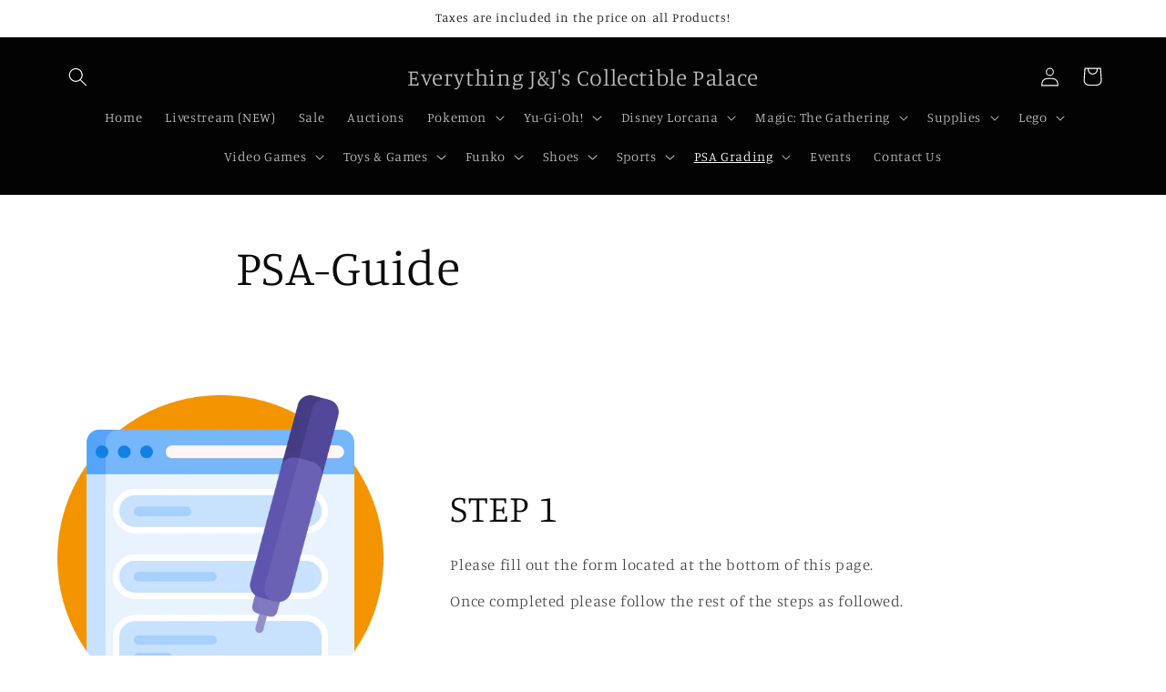

--- FILE ---
content_type: text/html; charset=utf-8
request_url: https://everythingjandj.com/pages/psa-guide
body_size: 27227
content:
<!doctype html>
<html class="no-js" lang="en">
  <head>
    <meta charset="utf-8">
    <meta http-equiv="X-UA-Compatible" content="IE=edge">
    <meta name="viewport" content="width=device-width,initial-scale=1">
    <meta name="theme-color" content="">
    <link rel="canonical" href="https://everythingjandj.com/pages/psa-guide"><link rel="preconnect" href="https://fonts.shopifycdn.com" crossorigin>

    

<meta property="og:site_name" content="Everything J&amp;J&#39;s Collectible Palace">
<meta property="og:url" content="https://everythingjandj.com/pages/psa-guide">
<meta property="og:title" content="PSA-Guide">
<meta property="og:type" content="website">
<meta property="og:description" content="A place to find all your collectible needs."><meta property="og:image" content="http://everythingjandj.com/cdn/shop/files/Everything.png?v=1710186540">
  <meta property="og:image:secure_url" content="https://everythingjandj.com/cdn/shop/files/Everything.png?v=1710186540">
  <meta property="og:image:width" content="1200">
  <meta property="og:image:height" content="628"><meta name="twitter:card" content="summary_large_image">
<meta name="twitter:title" content="PSA-Guide">
<meta name="twitter:description" content="A place to find all your collectible needs.">

    
    <!-- Add the slick-theme.css if you want default styling -->
    <link rel="stylesheet" type="text/css" href="//cdn.jsdelivr.net/npm/slick-carousel@1.8.1/slick/slick.css">
    <!-- Add the slick-theme.css if you want default styling -->
    <link rel="stylesheet" type="text/css" href="//cdn.jsdelivr.net/npm/slick-carousel@1.8.1/slick/slick-theme.css">

    <script src="https://ajax.googleapis.com/ajax/libs/jquery/3.6.4/jquery.min.js" defer = "defer"></script>
    <script type="text/javascript" src="//cdn.jsdelivr.net/npm/slick-carousel@1.8.1/slick/slick.min.js" defer = "defer"></script>
    
    <script src="//everythingjandj.com/cdn/shop/t/23/assets/constants.js?v=58251544750838685771697407317" defer="defer"></script>
    <script src="//everythingjandj.com/cdn/shop/t/23/assets/pubsub.js?v=158357773527763999511697407317" defer="defer"></script>
    <script src="//everythingjandj.com/cdn/shop/t/23/assets/global.js?v=54939145903281508041697407317" defer="defer"></script><script src="//everythingjandj.com/cdn/shop/t/23/assets/animations.js?v=88693664871331136111697407317" defer="defer"></script><script>window.performance && window.performance.mark && window.performance.mark('shopify.content_for_header.start');</script><meta id="shopify-digital-wallet" name="shopify-digital-wallet" content="/73081061698/digital_wallets/dialog">
<meta name="shopify-checkout-api-token" content="bea8c2702f0c1ce2ce24abd2c60f7db7">
<script async="async" src="/checkouts/internal/preloads.js?locale=en-CA"></script>
<link rel="preconnect" href="https://shop.app" crossorigin="anonymous">
<script async="async" src="https://shop.app/checkouts/internal/preloads.js?locale=en-CA&shop_id=73081061698" crossorigin="anonymous"></script>
<script id="apple-pay-shop-capabilities" type="application/json">{"shopId":73081061698,"countryCode":"CA","currencyCode":"CAD","merchantCapabilities":["supports3DS"],"merchantId":"gid:\/\/shopify\/Shop\/73081061698","merchantName":"Everything J\u0026J's Collectible Palace","requiredBillingContactFields":["postalAddress","email"],"requiredShippingContactFields":["postalAddress","email"],"shippingType":"shipping","supportedNetworks":["visa","masterCard","amex","discover","interac","jcb"],"total":{"type":"pending","label":"Everything J\u0026J's Collectible Palace","amount":"1.00"},"shopifyPaymentsEnabled":true,"supportsSubscriptions":true}</script>
<script id="shopify-features" type="application/json">{"accessToken":"bea8c2702f0c1ce2ce24abd2c60f7db7","betas":["rich-media-storefront-analytics"],"domain":"everythingjandj.com","predictiveSearch":true,"shopId":73081061698,"locale":"en"}</script>
<script>var Shopify = Shopify || {};
Shopify.shop = "everythingjj.myshopify.com";
Shopify.locale = "en";
Shopify.currency = {"active":"CAD","rate":"1.0"};
Shopify.country = "CA";
Shopify.theme = {"name":"dev","id":162017280322,"schema_name":"Studio","schema_version":"11.0.0","theme_store_id":null,"role":"main"};
Shopify.theme.handle = "null";
Shopify.theme.style = {"id":null,"handle":null};
Shopify.cdnHost = "everythingjandj.com/cdn";
Shopify.routes = Shopify.routes || {};
Shopify.routes.root = "/";</script>
<script type="module">!function(o){(o.Shopify=o.Shopify||{}).modules=!0}(window);</script>
<script>!function(o){function n(){var o=[];function n(){o.push(Array.prototype.slice.apply(arguments))}return n.q=o,n}var t=o.Shopify=o.Shopify||{};t.loadFeatures=n(),t.autoloadFeatures=n()}(window);</script>
<script>
  window.ShopifyPay = window.ShopifyPay || {};
  window.ShopifyPay.apiHost = "shop.app\/pay";
  window.ShopifyPay.redirectState = null;
</script>
<script id="shop-js-analytics" type="application/json">{"pageType":"page"}</script>
<script defer="defer" async type="module" src="//everythingjandj.com/cdn/shopifycloud/shop-js/modules/v2/client.init-shop-cart-sync_IZsNAliE.en.esm.js"></script>
<script defer="defer" async type="module" src="//everythingjandj.com/cdn/shopifycloud/shop-js/modules/v2/chunk.common_0OUaOowp.esm.js"></script>
<script type="module">
  await import("//everythingjandj.com/cdn/shopifycloud/shop-js/modules/v2/client.init-shop-cart-sync_IZsNAliE.en.esm.js");
await import("//everythingjandj.com/cdn/shopifycloud/shop-js/modules/v2/chunk.common_0OUaOowp.esm.js");

  window.Shopify.SignInWithShop?.initShopCartSync?.({"fedCMEnabled":true,"windoidEnabled":true});

</script>
<script>
  window.Shopify = window.Shopify || {};
  if (!window.Shopify.featureAssets) window.Shopify.featureAssets = {};
  window.Shopify.featureAssets['shop-js'] = {"shop-cart-sync":["modules/v2/client.shop-cart-sync_DLOhI_0X.en.esm.js","modules/v2/chunk.common_0OUaOowp.esm.js"],"init-fed-cm":["modules/v2/client.init-fed-cm_C6YtU0w6.en.esm.js","modules/v2/chunk.common_0OUaOowp.esm.js"],"shop-button":["modules/v2/client.shop-button_BCMx7GTG.en.esm.js","modules/v2/chunk.common_0OUaOowp.esm.js"],"shop-cash-offers":["modules/v2/client.shop-cash-offers_BT26qb5j.en.esm.js","modules/v2/chunk.common_0OUaOowp.esm.js","modules/v2/chunk.modal_CGo_dVj3.esm.js"],"init-windoid":["modules/v2/client.init-windoid_B9PkRMql.en.esm.js","modules/v2/chunk.common_0OUaOowp.esm.js"],"init-shop-email-lookup-coordinator":["modules/v2/client.init-shop-email-lookup-coordinator_DZkqjsbU.en.esm.js","modules/v2/chunk.common_0OUaOowp.esm.js"],"shop-toast-manager":["modules/v2/client.shop-toast-manager_Di2EnuM7.en.esm.js","modules/v2/chunk.common_0OUaOowp.esm.js"],"shop-login-button":["modules/v2/client.shop-login-button_BtqW_SIO.en.esm.js","modules/v2/chunk.common_0OUaOowp.esm.js","modules/v2/chunk.modal_CGo_dVj3.esm.js"],"avatar":["modules/v2/client.avatar_BTnouDA3.en.esm.js"],"pay-button":["modules/v2/client.pay-button_CWa-C9R1.en.esm.js","modules/v2/chunk.common_0OUaOowp.esm.js"],"init-shop-cart-sync":["modules/v2/client.init-shop-cart-sync_IZsNAliE.en.esm.js","modules/v2/chunk.common_0OUaOowp.esm.js"],"init-customer-accounts":["modules/v2/client.init-customer-accounts_DenGwJTU.en.esm.js","modules/v2/client.shop-login-button_BtqW_SIO.en.esm.js","modules/v2/chunk.common_0OUaOowp.esm.js","modules/v2/chunk.modal_CGo_dVj3.esm.js"],"init-shop-for-new-customer-accounts":["modules/v2/client.init-shop-for-new-customer-accounts_JdHXxpS9.en.esm.js","modules/v2/client.shop-login-button_BtqW_SIO.en.esm.js","modules/v2/chunk.common_0OUaOowp.esm.js","modules/v2/chunk.modal_CGo_dVj3.esm.js"],"init-customer-accounts-sign-up":["modules/v2/client.init-customer-accounts-sign-up_D6__K_p8.en.esm.js","modules/v2/client.shop-login-button_BtqW_SIO.en.esm.js","modules/v2/chunk.common_0OUaOowp.esm.js","modules/v2/chunk.modal_CGo_dVj3.esm.js"],"checkout-modal":["modules/v2/client.checkout-modal_C_ZQDY6s.en.esm.js","modules/v2/chunk.common_0OUaOowp.esm.js","modules/v2/chunk.modal_CGo_dVj3.esm.js"],"shop-follow-button":["modules/v2/client.shop-follow-button_XetIsj8l.en.esm.js","modules/v2/chunk.common_0OUaOowp.esm.js","modules/v2/chunk.modal_CGo_dVj3.esm.js"],"lead-capture":["modules/v2/client.lead-capture_DvA72MRN.en.esm.js","modules/v2/chunk.common_0OUaOowp.esm.js","modules/v2/chunk.modal_CGo_dVj3.esm.js"],"shop-login":["modules/v2/client.shop-login_ClXNxyh6.en.esm.js","modules/v2/chunk.common_0OUaOowp.esm.js","modules/v2/chunk.modal_CGo_dVj3.esm.js"],"payment-terms":["modules/v2/client.payment-terms_CNlwjfZz.en.esm.js","modules/v2/chunk.common_0OUaOowp.esm.js","modules/v2/chunk.modal_CGo_dVj3.esm.js"]};
</script>
<script>(function() {
  var isLoaded = false;
  function asyncLoad() {
    if (isLoaded) return;
    isLoaded = true;
    var urls = ["https:\/\/sp-auction.webkul.com\/js\/wk_shopify_auction.js?shop=everythingjj.myshopify.com","https:\/\/sp-auction.webkul.com\/js\/wk_auction_category.js?shop=everythingjj.myshopify.com"];
    for (var i = 0; i < urls.length; i++) {
      var s = document.createElement('script');
      s.type = 'text/javascript';
      s.async = true;
      s.src = urls[i];
      var x = document.getElementsByTagName('script')[0];
      x.parentNode.insertBefore(s, x);
    }
  };
  if(window.attachEvent) {
    window.attachEvent('onload', asyncLoad);
  } else {
    window.addEventListener('load', asyncLoad, false);
  }
})();</script>
<script id="__st">var __st={"a":73081061698,"offset":-28800,"reqid":"1def0f6e-a98c-40d2-8a91-a5a69294264c-1768428394","pageurl":"everythingjandj.com\/pages\/psa-guide","s":"pages-128943915330","u":"78ee245fb2a0","p":"page","rtyp":"page","rid":128943915330};</script>
<script>window.ShopifyPaypalV4VisibilityTracking = true;</script>
<script id="captcha-bootstrap">!function(){'use strict';const t='contact',e='account',n='new_comment',o=[[t,t],['blogs',n],['comments',n],[t,'customer']],c=[[e,'customer_login'],[e,'guest_login'],[e,'recover_customer_password'],[e,'create_customer']],r=t=>t.map((([t,e])=>`form[action*='/${t}']:not([data-nocaptcha='true']) input[name='form_type'][value='${e}']`)).join(','),a=t=>()=>t?[...document.querySelectorAll(t)].map((t=>t.form)):[];function s(){const t=[...o],e=r(t);return a(e)}const i='password',u='form_key',d=['recaptcha-v3-token','g-recaptcha-response','h-captcha-response',i],f=()=>{try{return window.sessionStorage}catch{return}},m='__shopify_v',_=t=>t.elements[u];function p(t,e,n=!1){try{const o=window.sessionStorage,c=JSON.parse(o.getItem(e)),{data:r}=function(t){const{data:e,action:n}=t;return t[m]||n?{data:e,action:n}:{data:t,action:n}}(c);for(const[e,n]of Object.entries(r))t.elements[e]&&(t.elements[e].value=n);n&&o.removeItem(e)}catch(o){console.error('form repopulation failed',{error:o})}}const l='form_type',E='cptcha';function T(t){t.dataset[E]=!0}const w=window,h=w.document,L='Shopify',v='ce_forms',y='captcha';let A=!1;((t,e)=>{const n=(g='f06e6c50-85a8-45c8-87d0-21a2b65856fe',I='https://cdn.shopify.com/shopifycloud/storefront-forms-hcaptcha/ce_storefront_forms_captcha_hcaptcha.v1.5.2.iife.js',D={infoText:'Protected by hCaptcha',privacyText:'Privacy',termsText:'Terms'},(t,e,n)=>{const o=w[L][v],c=o.bindForm;if(c)return c(t,g,e,D).then(n);var r;o.q.push([[t,g,e,D],n]),r=I,A||(h.body.append(Object.assign(h.createElement('script'),{id:'captcha-provider',async:!0,src:r})),A=!0)});var g,I,D;w[L]=w[L]||{},w[L][v]=w[L][v]||{},w[L][v].q=[],w[L][y]=w[L][y]||{},w[L][y].protect=function(t,e){n(t,void 0,e),T(t)},Object.freeze(w[L][y]),function(t,e,n,w,h,L){const[v,y,A,g]=function(t,e,n){const i=e?o:[],u=t?c:[],d=[...i,...u],f=r(d),m=r(i),_=r(d.filter((([t,e])=>n.includes(e))));return[a(f),a(m),a(_),s()]}(w,h,L),I=t=>{const e=t.target;return e instanceof HTMLFormElement?e:e&&e.form},D=t=>v().includes(t);t.addEventListener('submit',(t=>{const e=I(t);if(!e)return;const n=D(e)&&!e.dataset.hcaptchaBound&&!e.dataset.recaptchaBound,o=_(e),c=g().includes(e)&&(!o||!o.value);(n||c)&&t.preventDefault(),c&&!n&&(function(t){try{if(!f())return;!function(t){const e=f();if(!e)return;const n=_(t);if(!n)return;const o=n.value;o&&e.removeItem(o)}(t);const e=Array.from(Array(32),(()=>Math.random().toString(36)[2])).join('');!function(t,e){_(t)||t.append(Object.assign(document.createElement('input'),{type:'hidden',name:u})),t.elements[u].value=e}(t,e),function(t,e){const n=f();if(!n)return;const o=[...t.querySelectorAll(`input[type='${i}']`)].map((({name:t})=>t)),c=[...d,...o],r={};for(const[a,s]of new FormData(t).entries())c.includes(a)||(r[a]=s);n.setItem(e,JSON.stringify({[m]:1,action:t.action,data:r}))}(t,e)}catch(e){console.error('failed to persist form',e)}}(e),e.submit())}));const S=(t,e)=>{t&&!t.dataset[E]&&(n(t,e.some((e=>e===t))),T(t))};for(const o of['focusin','change'])t.addEventListener(o,(t=>{const e=I(t);D(e)&&S(e,y())}));const B=e.get('form_key'),M=e.get(l),P=B&&M;t.addEventListener('DOMContentLoaded',(()=>{const t=y();if(P)for(const e of t)e.elements[l].value===M&&p(e,B);[...new Set([...A(),...v().filter((t=>'true'===t.dataset.shopifyCaptcha))])].forEach((e=>S(e,t)))}))}(h,new URLSearchParams(w.location.search),n,t,e,['guest_login'])})(!0,!0)}();</script>
<script integrity="sha256-4kQ18oKyAcykRKYeNunJcIwy7WH5gtpwJnB7kiuLZ1E=" data-source-attribution="shopify.loadfeatures" defer="defer" src="//everythingjandj.com/cdn/shopifycloud/storefront/assets/storefront/load_feature-a0a9edcb.js" crossorigin="anonymous"></script>
<script crossorigin="anonymous" defer="defer" src="//everythingjandj.com/cdn/shopifycloud/storefront/assets/shopify_pay/storefront-65b4c6d7.js?v=20250812"></script>
<script data-source-attribution="shopify.dynamic_checkout.dynamic.init">var Shopify=Shopify||{};Shopify.PaymentButton=Shopify.PaymentButton||{isStorefrontPortableWallets:!0,init:function(){window.Shopify.PaymentButton.init=function(){};var t=document.createElement("script");t.src="https://everythingjandj.com/cdn/shopifycloud/portable-wallets/latest/portable-wallets.en.js",t.type="module",document.head.appendChild(t)}};
</script>
<script data-source-attribution="shopify.dynamic_checkout.buyer_consent">
  function portableWalletsHideBuyerConsent(e){var t=document.getElementById("shopify-buyer-consent"),n=document.getElementById("shopify-subscription-policy-button");t&&n&&(t.classList.add("hidden"),t.setAttribute("aria-hidden","true"),n.removeEventListener("click",e))}function portableWalletsShowBuyerConsent(e){var t=document.getElementById("shopify-buyer-consent"),n=document.getElementById("shopify-subscription-policy-button");t&&n&&(t.classList.remove("hidden"),t.removeAttribute("aria-hidden"),n.addEventListener("click",e))}window.Shopify?.PaymentButton&&(window.Shopify.PaymentButton.hideBuyerConsent=portableWalletsHideBuyerConsent,window.Shopify.PaymentButton.showBuyerConsent=portableWalletsShowBuyerConsent);
</script>
<script data-source-attribution="shopify.dynamic_checkout.cart.bootstrap">document.addEventListener("DOMContentLoaded",(function(){function t(){return document.querySelector("shopify-accelerated-checkout-cart, shopify-accelerated-checkout")}if(t())Shopify.PaymentButton.init();else{new MutationObserver((function(e,n){t()&&(Shopify.PaymentButton.init(),n.disconnect())})).observe(document.body,{childList:!0,subtree:!0})}}));
</script>
<link id="shopify-accelerated-checkout-styles" rel="stylesheet" media="screen" href="https://everythingjandj.com/cdn/shopifycloud/portable-wallets/latest/accelerated-checkout-backwards-compat.css" crossorigin="anonymous">
<style id="shopify-accelerated-checkout-cart">
        #shopify-buyer-consent {
  margin-top: 1em;
  display: inline-block;
  width: 100%;
}

#shopify-buyer-consent.hidden {
  display: none;
}

#shopify-subscription-policy-button {
  background: none;
  border: none;
  padding: 0;
  text-decoration: underline;
  font-size: inherit;
  cursor: pointer;
}

#shopify-subscription-policy-button::before {
  box-shadow: none;
}

      </style>
<script id="sections-script" data-sections="header" defer="defer" src="//everythingjandj.com/cdn/shop/t/23/compiled_assets/scripts.js?14227"></script>
<script>window.performance && window.performance.mark && window.performance.mark('shopify.content_for_header.end');</script>


    <style data-shopify>
      @font-face {
  font-family: Manuale;
  font-weight: 300;
  font-style: normal;
  font-display: swap;
  src: url("//everythingjandj.com/cdn/fonts/manuale/manuale_n3.0baac6564b6ed416af2c179e69ad2689bd829f1a.woff2") format("woff2"),
       url("//everythingjandj.com/cdn/fonts/manuale/manuale_n3.3b80020a9032b8fdf9b79d72323aacd37cfccc1f.woff") format("woff");
}

      @font-face {
  font-family: Manuale;
  font-weight: 700;
  font-style: normal;
  font-display: swap;
  src: url("//everythingjandj.com/cdn/fonts/manuale/manuale_n7.3ba047f22d4f96763fb98130d717aa23f3693e91.woff2") format("woff2"),
       url("//everythingjandj.com/cdn/fonts/manuale/manuale_n7.d41567120e3bfda7b74704ba4a90a9bcb1d16998.woff") format("woff");
}

      @font-face {
  font-family: Manuale;
  font-weight: 300;
  font-style: italic;
  font-display: swap;
  src: url("//everythingjandj.com/cdn/fonts/manuale/manuale_i3.8cbe945d7f8e216c7231bccf91cc310dd97f8ab7.woff2") format("woff2"),
       url("//everythingjandj.com/cdn/fonts/manuale/manuale_i3.b7e6796aef798c07921d6148fdfe101e7b005e4c.woff") format("woff");
}

      @font-face {
  font-family: Manuale;
  font-weight: 700;
  font-style: italic;
  font-display: swap;
  src: url("//everythingjandj.com/cdn/fonts/manuale/manuale_i7.3e507417c47b4832577c8acf727857a21bf11116.woff2") format("woff2"),
       url("//everythingjandj.com/cdn/fonts/manuale/manuale_i7.eb96031fac61588a1dde990db53eb087563603d7.woff") format("woff");
}

      @font-face {
  font-family: Manuale;
  font-weight: 300;
  font-style: normal;
  font-display: swap;
  src: url("//everythingjandj.com/cdn/fonts/manuale/manuale_n3.0baac6564b6ed416af2c179e69ad2689bd829f1a.woff2") format("woff2"),
       url("//everythingjandj.com/cdn/fonts/manuale/manuale_n3.3b80020a9032b8fdf9b79d72323aacd37cfccc1f.woff") format("woff");
}


      
        :root,
        .color-background-1 {
          --color-background: 255,255,255;
        
          --gradient-background: #ffffff;
        
        --color-foreground: 11,11,11;
        --color-shadow: 16,57,72;
        --color-button: 49,100,120;
        --color-button-text: 0,0,0;
        --color-secondary-button: 255,255,255;
        --color-secondary-button-text: 57,81,80;
        --color-link: 57,81,80;
        --color-badge-foreground: 11,11,11;
        --color-badge-background: 255,255,255;
        --color-badge-border: 11,11,11;
        --payment-terms-background-color: rgb(255 255 255);
      }
      
        
        .color-background-2 {
          --color-background: 235,236,237;
        
          --gradient-background: #ebeced;
        
        --color-foreground: 16,57,72;
        --color-shadow: 16,57,72;
        --color-button: 16,57,72;
        --color-button-text: 235,236,237;
        --color-secondary-button: 235,236,237;
        --color-secondary-button-text: 16,57,72;
        --color-link: 16,57,72;
        --color-badge-foreground: 16,57,72;
        --color-badge-background: 235,236,237;
        --color-badge-border: 16,57,72;
        --payment-terms-background-color: rgb(235 236 237);
      }
      
        
        .color-inverse {
          --color-background: 255,255,255;
        
          --gradient-background: #ffffff;
        
        --color-foreground: 80,80,80;
        --color-shadow: 16,57,72;
        --color-button: 16,57,72;
        --color-button-text: 255,255,255;
        --color-secondary-button: 255,255,255;
        --color-secondary-button-text: 108,143,156;
        --color-link: 108,143,156;
        --color-badge-foreground: 80,80,80;
        --color-badge-background: 255,255,255;
        --color-badge-border: 80,80,80;
        --payment-terms-background-color: rgb(255 255 255);
      }
      
        
        .color-accent-1 {
          --color-background: 255,255,255;
        
          --gradient-background: #ffffff;
        
        --color-foreground: 255,255,255;
        --color-shadow: 16,57,72;
        --color-button: 255,255,255;
        --color-button-text: 0,0,0;
        --color-secondary-button: 255,255,255;
        --color-secondary-button-text: 252,252,252;
        --color-link: 252,252,252;
        --color-badge-foreground: 255,255,255;
        --color-badge-background: 255,255,255;
        --color-badge-border: 255,255,255;
        --payment-terms-background-color: rgb(255 255 255);
      }
      
        
        .color-accent-2 {
          --color-background: 255,255,255;
        
          --gradient-background: #ffffff;
        
        --color-foreground: 0,0,0;
        --color-shadow: 16,57,72;
        --color-button: 16,57,72;
        --color-button-text: 255,255,255;
        --color-secondary-button: 255,255,255;
        --color-secondary-button-text: 16,57,72;
        --color-link: 16,57,72;
        --color-badge-foreground: 0,0,0;
        --color-badge-background: 255,255,255;
        --color-badge-border: 0,0,0;
        --payment-terms-background-color: rgb(255 255 255);
      }
      
        
        .color-scheme-c04e5e95-4e8e-419a-8325-b991b1649289 {
          --color-background: 3,3,3;
        
          --gradient-background: #030303;
        
        --color-foreground: 255,255,255;
        --color-shadow: 16,57,72;
        --color-button: 188,217,228;
        --color-button-text: 0,0,0;
        --color-secondary-button: 3,3,3;
        --color-secondary-button-text: 222,228,231;
        --color-link: 222,228,231;
        --color-badge-foreground: 255,255,255;
        --color-badge-background: 3,3,3;
        --color-badge-border: 255,255,255;
        --payment-terms-background-color: rgb(3 3 3);
      }
      

      body, .color-background-1, .color-background-2, .color-inverse, .color-accent-1, .color-accent-2, .color-scheme-c04e5e95-4e8e-419a-8325-b991b1649289 {
        color: rgba(var(--color-foreground), 0.75);
        background-color: rgb(var(--color-background));
      }

      :root {
        --font-body-family: Manuale, serif;
        --font-body-style: normal;
        --font-body-weight: 300;
        --font-body-weight-bold: 600;

        --font-heading-family: Manuale, serif;
        --font-heading-style: normal;
        --font-heading-weight: 300;

        --font-body-scale: 1.05;
        --font-heading-scale: 1.0;

        --media-padding: px;
        --media-border-opacity: 0.1;
        --media-border-width: 0px;
        --media-radius: 0px;
        --media-shadow-opacity: 0.0;
        --media-shadow-horizontal-offset: 0px;
        --media-shadow-vertical-offset: 4px;
        --media-shadow-blur-radius: 5px;
        --media-shadow-visible: 0;

        --page-width: 120rem;
        --page-width-margin: 0rem;

        --product-card-image-padding: 0.0rem;
        --product-card-corner-radius: 0.0rem;
        --product-card-text-alignment: center;
        --product-card-border-width: 0.0rem;
        --product-card-border-opacity: 0.1;
        --product-card-shadow-opacity: 0.0;
        --product-card-shadow-visible: 0;
        --product-card-shadow-horizontal-offset: 0.0rem;
        --product-card-shadow-vertical-offset: 0.4rem;
        --product-card-shadow-blur-radius: 0.5rem;

        --collection-card-image-padding: 0.0rem;
        --collection-card-corner-radius: 0.0rem;
        --collection-card-text-alignment: center;
        --collection-card-border-width: 0.0rem;
        --collection-card-border-opacity: 0.1;
        --collection-card-shadow-opacity: 0.0;
        --collection-card-shadow-visible: 0;
        --collection-card-shadow-horizontal-offset: 0.0rem;
        --collection-card-shadow-vertical-offset: 0.4rem;
        --collection-card-shadow-blur-radius: 0.5rem;

        --blog-card-image-padding: 0.0rem;
        --blog-card-corner-radius: 0.0rem;
        --blog-card-text-alignment: center;
        --blog-card-border-width: 0.0rem;
        --blog-card-border-opacity: 0.1;
        --blog-card-shadow-opacity: 0.0;
        --blog-card-shadow-visible: 0;
        --blog-card-shadow-horizontal-offset: 0.0rem;
        --blog-card-shadow-vertical-offset: 0.4rem;
        --blog-card-shadow-blur-radius: 0.5rem;

        --badge-corner-radius: 4.0rem;

        --popup-border-width: 0px;
        --popup-border-opacity: 0.1;
        --popup-corner-radius: 0px;
        --popup-shadow-opacity: 0.1;
        --popup-shadow-horizontal-offset: 6px;
        --popup-shadow-vertical-offset: 6px;
        --popup-shadow-blur-radius: 25px;

        --drawer-border-width: 1px;
        --drawer-border-opacity: 0.1;
        --drawer-shadow-opacity: 0.0;
        --drawer-shadow-horizontal-offset: 0px;
        --drawer-shadow-vertical-offset: 4px;
        --drawer-shadow-blur-radius: 5px;

        --spacing-sections-desktop: 0px;
        --spacing-sections-mobile: 0px;

        --grid-desktop-vertical-spacing: 40px;
        --grid-desktop-horizontal-spacing: 40px;
        --grid-mobile-vertical-spacing: 20px;
        --grid-mobile-horizontal-spacing: 20px;

        --text-boxes-border-opacity: 0.1;
        --text-boxes-border-width: 0px;
        --text-boxes-radius: 0px;
        --text-boxes-shadow-opacity: 0.0;
        --text-boxes-shadow-visible: 0;
        --text-boxes-shadow-horizontal-offset: 0px;
        --text-boxes-shadow-vertical-offset: 4px;
        --text-boxes-shadow-blur-radius: 5px;

        --buttons-radius: 40px;
        --buttons-radius-outset: 41px;
        --buttons-border-width: 1px;
        --buttons-border-opacity: 1.0;
        --buttons-shadow-opacity: 0.1;
        --buttons-shadow-visible: 1;
        --buttons-shadow-horizontal-offset: 2px;
        --buttons-shadow-vertical-offset: 2px;
        --buttons-shadow-blur-radius: 5px;
        --buttons-border-offset: 0.3px;

        --inputs-radius: 2px;
        --inputs-border-width: 1px;
        --inputs-border-opacity: 0.15;
        --inputs-shadow-opacity: 0.05;
        --inputs-shadow-horizontal-offset: 2px;
        --inputs-margin-offset: 2px;
        --inputs-shadow-vertical-offset: 2px;
        --inputs-shadow-blur-radius: 5px;
        --inputs-radius-outset: 3px;

        --variant-pills-radius: 40px;
        --variant-pills-border-width: 1px;
        --variant-pills-border-opacity: 0.55;
        --variant-pills-shadow-opacity: 0.0;
        --variant-pills-shadow-horizontal-offset: 0px;
        --variant-pills-shadow-vertical-offset: 4px;
        --variant-pills-shadow-blur-radius: 5px;
      }

      *,
      *::before,
      *::after {
        box-sizing: inherit;
      }

      html {
        box-sizing: border-box;
        font-size: calc(var(--font-body-scale) * 62.5%);
        height: 100%;
      }

      body {
        display: grid;
        grid-template-rows: auto auto 1fr auto;
        grid-template-columns: 100%;
        min-height: 100%;
        margin: 0;
        font-size: 1.5rem;
        letter-spacing: 0.06rem;
        line-height: calc(1 + 0.8 / var(--font-body-scale));
        font-family: var(--font-body-family);
        font-style: var(--font-body-style);
        font-weight: var(--font-body-weight);
      }

      @media screen and (min-width: 750px) {
        body {
          font-size: 1.6rem;
        }
      }
    </style>

    <link href="//everythingjandj.com/cdn/shop/t/23/assets/base.css?v=93370294353791711011709970520" rel="stylesheet" type="text/css" media="all" />
<link rel="preload" as="font" href="//everythingjandj.com/cdn/fonts/manuale/manuale_n3.0baac6564b6ed416af2c179e69ad2689bd829f1a.woff2" type="font/woff2" crossorigin><link rel="preload" as="font" href="//everythingjandj.com/cdn/fonts/manuale/manuale_n3.0baac6564b6ed416af2c179e69ad2689bd829f1a.woff2" type="font/woff2" crossorigin><link
        rel="stylesheet"
        href="//everythingjandj.com/cdn/shop/t/23/assets/component-predictive-search.css?v=118923337488134913561697407317"
        media="print"
        onload="this.media='all'"
      ><script>
      document.documentElement.className = document.documentElement.className.replace('no-js', 'js');
      if (Shopify.designMode) {
        document.documentElement.classList.add('shopify-design-mode');
      }
    </script>
  <!-- BEGIN app block: shopify://apps/smart-seo/blocks/smartseo/7b0a6064-ca2e-4392-9a1d-8c43c942357b --><meta name="smart-seo-integrated" content="true" /><!-- metatagsSavedToSEOFields:  --><!-- BEGIN app snippet: smartseo.page.metatags --><!-- page_seo_template_metafield:  --><title>PSA-Guide</title>
<meta name="description" content="" />
<meta name="smartseo-timestamp" content="0" /><!-- END app snippet --><!-- END app block --><script src="https://cdn.shopify.com/extensions/019b1279-d906-7ffa-a5c9-fc5d5f608bed/auction-extension-75/assets/CodeBlockAction.min.js" type="text/javascript" defer="defer"></script>
<link href="https://monorail-edge.shopifysvc.com" rel="dns-prefetch">
<script>(function(){if ("sendBeacon" in navigator && "performance" in window) {try {var session_token_from_headers = performance.getEntriesByType('navigation')[0].serverTiming.find(x => x.name == '_s').description;} catch {var session_token_from_headers = undefined;}var session_cookie_matches = document.cookie.match(/_shopify_s=([^;]*)/);var session_token_from_cookie = session_cookie_matches && session_cookie_matches.length === 2 ? session_cookie_matches[1] : "";var session_token = session_token_from_headers || session_token_from_cookie || "";function handle_abandonment_event(e) {var entries = performance.getEntries().filter(function(entry) {return /monorail-edge.shopifysvc.com/.test(entry.name);});if (!window.abandonment_tracked && entries.length === 0) {window.abandonment_tracked = true;var currentMs = Date.now();var navigation_start = performance.timing.navigationStart;var payload = {shop_id: 73081061698,url: window.location.href,navigation_start,duration: currentMs - navigation_start,session_token,page_type: "page"};window.navigator.sendBeacon("https://monorail-edge.shopifysvc.com/v1/produce", JSON.stringify({schema_id: "online_store_buyer_site_abandonment/1.1",payload: payload,metadata: {event_created_at_ms: currentMs,event_sent_at_ms: currentMs}}));}}window.addEventListener('pagehide', handle_abandonment_event);}}());</script>
<script id="web-pixels-manager-setup">(function e(e,d,r,n,o){if(void 0===o&&(o={}),!Boolean(null===(a=null===(i=window.Shopify)||void 0===i?void 0:i.analytics)||void 0===a?void 0:a.replayQueue)){var i,a;window.Shopify=window.Shopify||{};var t=window.Shopify;t.analytics=t.analytics||{};var s=t.analytics;s.replayQueue=[],s.publish=function(e,d,r){return s.replayQueue.push([e,d,r]),!0};try{self.performance.mark("wpm:start")}catch(e){}var l=function(){var e={modern:/Edge?\/(1{2}[4-9]|1[2-9]\d|[2-9]\d{2}|\d{4,})\.\d+(\.\d+|)|Firefox\/(1{2}[4-9]|1[2-9]\d|[2-9]\d{2}|\d{4,})\.\d+(\.\d+|)|Chrom(ium|e)\/(9{2}|\d{3,})\.\d+(\.\d+|)|(Maci|X1{2}).+ Version\/(15\.\d+|(1[6-9]|[2-9]\d|\d{3,})\.\d+)([,.]\d+|)( \(\w+\)|)( Mobile\/\w+|) Safari\/|Chrome.+OPR\/(9{2}|\d{3,})\.\d+\.\d+|(CPU[ +]OS|iPhone[ +]OS|CPU[ +]iPhone|CPU IPhone OS|CPU iPad OS)[ +]+(15[._]\d+|(1[6-9]|[2-9]\d|\d{3,})[._]\d+)([._]\d+|)|Android:?[ /-](13[3-9]|1[4-9]\d|[2-9]\d{2}|\d{4,})(\.\d+|)(\.\d+|)|Android.+Firefox\/(13[5-9]|1[4-9]\d|[2-9]\d{2}|\d{4,})\.\d+(\.\d+|)|Android.+Chrom(ium|e)\/(13[3-9]|1[4-9]\d|[2-9]\d{2}|\d{4,})\.\d+(\.\d+|)|SamsungBrowser\/([2-9]\d|\d{3,})\.\d+/,legacy:/Edge?\/(1[6-9]|[2-9]\d|\d{3,})\.\d+(\.\d+|)|Firefox\/(5[4-9]|[6-9]\d|\d{3,})\.\d+(\.\d+|)|Chrom(ium|e)\/(5[1-9]|[6-9]\d|\d{3,})\.\d+(\.\d+|)([\d.]+$|.*Safari\/(?![\d.]+ Edge\/[\d.]+$))|(Maci|X1{2}).+ Version\/(10\.\d+|(1[1-9]|[2-9]\d|\d{3,})\.\d+)([,.]\d+|)( \(\w+\)|)( Mobile\/\w+|) Safari\/|Chrome.+OPR\/(3[89]|[4-9]\d|\d{3,})\.\d+\.\d+|(CPU[ +]OS|iPhone[ +]OS|CPU[ +]iPhone|CPU IPhone OS|CPU iPad OS)[ +]+(10[._]\d+|(1[1-9]|[2-9]\d|\d{3,})[._]\d+)([._]\d+|)|Android:?[ /-](13[3-9]|1[4-9]\d|[2-9]\d{2}|\d{4,})(\.\d+|)(\.\d+|)|Mobile Safari.+OPR\/([89]\d|\d{3,})\.\d+\.\d+|Android.+Firefox\/(13[5-9]|1[4-9]\d|[2-9]\d{2}|\d{4,})\.\d+(\.\d+|)|Android.+Chrom(ium|e)\/(13[3-9]|1[4-9]\d|[2-9]\d{2}|\d{4,})\.\d+(\.\d+|)|Android.+(UC? ?Browser|UCWEB|U3)[ /]?(15\.([5-9]|\d{2,})|(1[6-9]|[2-9]\d|\d{3,})\.\d+)\.\d+|SamsungBrowser\/(5\.\d+|([6-9]|\d{2,})\.\d+)|Android.+MQ{2}Browser\/(14(\.(9|\d{2,})|)|(1[5-9]|[2-9]\d|\d{3,})(\.\d+|))(\.\d+|)|K[Aa][Ii]OS\/(3\.\d+|([4-9]|\d{2,})\.\d+)(\.\d+|)/},d=e.modern,r=e.legacy,n=navigator.userAgent;return n.match(d)?"modern":n.match(r)?"legacy":"unknown"}(),u="modern"===l?"modern":"legacy",c=(null!=n?n:{modern:"",legacy:""})[u],f=function(e){return[e.baseUrl,"/wpm","/b",e.hashVersion,"modern"===e.buildTarget?"m":"l",".js"].join("")}({baseUrl:d,hashVersion:r,buildTarget:u}),m=function(e){var d=e.version,r=e.bundleTarget,n=e.surface,o=e.pageUrl,i=e.monorailEndpoint;return{emit:function(e){var a=e.status,t=e.errorMsg,s=(new Date).getTime(),l=JSON.stringify({metadata:{event_sent_at_ms:s},events:[{schema_id:"web_pixels_manager_load/3.1",payload:{version:d,bundle_target:r,page_url:o,status:a,surface:n,error_msg:t},metadata:{event_created_at_ms:s}}]});if(!i)return console&&console.warn&&console.warn("[Web Pixels Manager] No Monorail endpoint provided, skipping logging."),!1;try{return self.navigator.sendBeacon.bind(self.navigator)(i,l)}catch(e){}var u=new XMLHttpRequest;try{return u.open("POST",i,!0),u.setRequestHeader("Content-Type","text/plain"),u.send(l),!0}catch(e){return console&&console.warn&&console.warn("[Web Pixels Manager] Got an unhandled error while logging to Monorail."),!1}}}}({version:r,bundleTarget:l,surface:e.surface,pageUrl:self.location.href,monorailEndpoint:e.monorailEndpoint});try{o.browserTarget=l,function(e){var d=e.src,r=e.async,n=void 0===r||r,o=e.onload,i=e.onerror,a=e.sri,t=e.scriptDataAttributes,s=void 0===t?{}:t,l=document.createElement("script"),u=document.querySelector("head"),c=document.querySelector("body");if(l.async=n,l.src=d,a&&(l.integrity=a,l.crossOrigin="anonymous"),s)for(var f in s)if(Object.prototype.hasOwnProperty.call(s,f))try{l.dataset[f]=s[f]}catch(e){}if(o&&l.addEventListener("load",o),i&&l.addEventListener("error",i),u)u.appendChild(l);else{if(!c)throw new Error("Did not find a head or body element to append the script");c.appendChild(l)}}({src:f,async:!0,onload:function(){if(!function(){var e,d;return Boolean(null===(d=null===(e=window.Shopify)||void 0===e?void 0:e.analytics)||void 0===d?void 0:d.initialized)}()){var d=window.webPixelsManager.init(e)||void 0;if(d){var r=window.Shopify.analytics;r.replayQueue.forEach((function(e){var r=e[0],n=e[1],o=e[2];d.publishCustomEvent(r,n,o)})),r.replayQueue=[],r.publish=d.publishCustomEvent,r.visitor=d.visitor,r.initialized=!0}}},onerror:function(){return m.emit({status:"failed",errorMsg:"".concat(f," has failed to load")})},sri:function(e){var d=/^sha384-[A-Za-z0-9+/=]+$/;return"string"==typeof e&&d.test(e)}(c)?c:"",scriptDataAttributes:o}),m.emit({status:"loading"})}catch(e){m.emit({status:"failed",errorMsg:(null==e?void 0:e.message)||"Unknown error"})}}})({shopId: 73081061698,storefrontBaseUrl: "https://everythingjandj.com",extensionsBaseUrl: "https://extensions.shopifycdn.com/cdn/shopifycloud/web-pixels-manager",monorailEndpoint: "https://monorail-edge.shopifysvc.com/unstable/produce_batch",surface: "storefront-renderer",enabledBetaFlags: ["2dca8a86","a0d5f9d2"],webPixelsConfigList: [{"id":"shopify-app-pixel","configuration":"{}","eventPayloadVersion":"v1","runtimeContext":"STRICT","scriptVersion":"0450","apiClientId":"shopify-pixel","type":"APP","privacyPurposes":["ANALYTICS","MARKETING"]},{"id":"shopify-custom-pixel","eventPayloadVersion":"v1","runtimeContext":"LAX","scriptVersion":"0450","apiClientId":"shopify-pixel","type":"CUSTOM","privacyPurposes":["ANALYTICS","MARKETING"]}],isMerchantRequest: false,initData: {"shop":{"name":"Everything J\u0026J's Collectible Palace","paymentSettings":{"currencyCode":"CAD"},"myshopifyDomain":"everythingjj.myshopify.com","countryCode":"CA","storefrontUrl":"https:\/\/everythingjandj.com"},"customer":null,"cart":null,"checkout":null,"productVariants":[],"purchasingCompany":null},},"https://everythingjandj.com/cdn","7cecd0b6w90c54c6cpe92089d5m57a67346",{"modern":"","legacy":""},{"shopId":"73081061698","storefrontBaseUrl":"https:\/\/everythingjandj.com","extensionBaseUrl":"https:\/\/extensions.shopifycdn.com\/cdn\/shopifycloud\/web-pixels-manager","surface":"storefront-renderer","enabledBetaFlags":"[\"2dca8a86\", \"a0d5f9d2\"]","isMerchantRequest":"false","hashVersion":"7cecd0b6w90c54c6cpe92089d5m57a67346","publish":"custom","events":"[[\"page_viewed\",{}]]"});</script><script>
  window.ShopifyAnalytics = window.ShopifyAnalytics || {};
  window.ShopifyAnalytics.meta = window.ShopifyAnalytics.meta || {};
  window.ShopifyAnalytics.meta.currency = 'CAD';
  var meta = {"page":{"pageType":"page","resourceType":"page","resourceId":128943915330,"requestId":"1def0f6e-a98c-40d2-8a91-a5a69294264c-1768428394"}};
  for (var attr in meta) {
    window.ShopifyAnalytics.meta[attr] = meta[attr];
  }
</script>
<script class="analytics">
  (function () {
    var customDocumentWrite = function(content) {
      var jquery = null;

      if (window.jQuery) {
        jquery = window.jQuery;
      } else if (window.Checkout && window.Checkout.$) {
        jquery = window.Checkout.$;
      }

      if (jquery) {
        jquery('body').append(content);
      }
    };

    var hasLoggedConversion = function(token) {
      if (token) {
        return document.cookie.indexOf('loggedConversion=' + token) !== -1;
      }
      return false;
    }

    var setCookieIfConversion = function(token) {
      if (token) {
        var twoMonthsFromNow = new Date(Date.now());
        twoMonthsFromNow.setMonth(twoMonthsFromNow.getMonth() + 2);

        document.cookie = 'loggedConversion=' + token + '; expires=' + twoMonthsFromNow;
      }
    }

    var trekkie = window.ShopifyAnalytics.lib = window.trekkie = window.trekkie || [];
    if (trekkie.integrations) {
      return;
    }
    trekkie.methods = [
      'identify',
      'page',
      'ready',
      'track',
      'trackForm',
      'trackLink'
    ];
    trekkie.factory = function(method) {
      return function() {
        var args = Array.prototype.slice.call(arguments);
        args.unshift(method);
        trekkie.push(args);
        return trekkie;
      };
    };
    for (var i = 0; i < trekkie.methods.length; i++) {
      var key = trekkie.methods[i];
      trekkie[key] = trekkie.factory(key);
    }
    trekkie.load = function(config) {
      trekkie.config = config || {};
      trekkie.config.initialDocumentCookie = document.cookie;
      var first = document.getElementsByTagName('script')[0];
      var script = document.createElement('script');
      script.type = 'text/javascript';
      script.onerror = function(e) {
        var scriptFallback = document.createElement('script');
        scriptFallback.type = 'text/javascript';
        scriptFallback.onerror = function(error) {
                var Monorail = {
      produce: function produce(monorailDomain, schemaId, payload) {
        var currentMs = new Date().getTime();
        var event = {
          schema_id: schemaId,
          payload: payload,
          metadata: {
            event_created_at_ms: currentMs,
            event_sent_at_ms: currentMs
          }
        };
        return Monorail.sendRequest("https://" + monorailDomain + "/v1/produce", JSON.stringify(event));
      },
      sendRequest: function sendRequest(endpointUrl, payload) {
        // Try the sendBeacon API
        if (window && window.navigator && typeof window.navigator.sendBeacon === 'function' && typeof window.Blob === 'function' && !Monorail.isIos12()) {
          var blobData = new window.Blob([payload], {
            type: 'text/plain'
          });

          if (window.navigator.sendBeacon(endpointUrl, blobData)) {
            return true;
          } // sendBeacon was not successful

        } // XHR beacon

        var xhr = new XMLHttpRequest();

        try {
          xhr.open('POST', endpointUrl);
          xhr.setRequestHeader('Content-Type', 'text/plain');
          xhr.send(payload);
        } catch (e) {
          console.log(e);
        }

        return false;
      },
      isIos12: function isIos12() {
        return window.navigator.userAgent.lastIndexOf('iPhone; CPU iPhone OS 12_') !== -1 || window.navigator.userAgent.lastIndexOf('iPad; CPU OS 12_') !== -1;
      }
    };
    Monorail.produce('monorail-edge.shopifysvc.com',
      'trekkie_storefront_load_errors/1.1',
      {shop_id: 73081061698,
      theme_id: 162017280322,
      app_name: "storefront",
      context_url: window.location.href,
      source_url: "//everythingjandj.com/cdn/s/trekkie.storefront.55c6279c31a6628627b2ba1c5ff367020da294e2.min.js"});

        };
        scriptFallback.async = true;
        scriptFallback.src = '//everythingjandj.com/cdn/s/trekkie.storefront.55c6279c31a6628627b2ba1c5ff367020da294e2.min.js';
        first.parentNode.insertBefore(scriptFallback, first);
      };
      script.async = true;
      script.src = '//everythingjandj.com/cdn/s/trekkie.storefront.55c6279c31a6628627b2ba1c5ff367020da294e2.min.js';
      first.parentNode.insertBefore(script, first);
    };
    trekkie.load(
      {"Trekkie":{"appName":"storefront","development":false,"defaultAttributes":{"shopId":73081061698,"isMerchantRequest":null,"themeId":162017280322,"themeCityHash":"2447402132666170017","contentLanguage":"en","currency":"CAD","eventMetadataId":"9b1951d8-e7da-400c-87fe-c45a18993e88"},"isServerSideCookieWritingEnabled":true,"monorailRegion":"shop_domain","enabledBetaFlags":["65f19447"]},"Session Attribution":{},"S2S":{"facebookCapiEnabled":false,"source":"trekkie-storefront-renderer","apiClientId":580111}}
    );

    var loaded = false;
    trekkie.ready(function() {
      if (loaded) return;
      loaded = true;

      window.ShopifyAnalytics.lib = window.trekkie;

      var originalDocumentWrite = document.write;
      document.write = customDocumentWrite;
      try { window.ShopifyAnalytics.merchantGoogleAnalytics.call(this); } catch(error) {};
      document.write = originalDocumentWrite;

      window.ShopifyAnalytics.lib.page(null,{"pageType":"page","resourceType":"page","resourceId":128943915330,"requestId":"1def0f6e-a98c-40d2-8a91-a5a69294264c-1768428394","shopifyEmitted":true});

      var match = window.location.pathname.match(/checkouts\/(.+)\/(thank_you|post_purchase)/)
      var token = match? match[1]: undefined;
      if (!hasLoggedConversion(token)) {
        setCookieIfConversion(token);
        
      }
    });


        var eventsListenerScript = document.createElement('script');
        eventsListenerScript.async = true;
        eventsListenerScript.src = "//everythingjandj.com/cdn/shopifycloud/storefront/assets/shop_events_listener-3da45d37.js";
        document.getElementsByTagName('head')[0].appendChild(eventsListenerScript);

})();</script>
<script
  defer
  src="https://everythingjandj.com/cdn/shopifycloud/perf-kit/shopify-perf-kit-3.0.3.min.js"
  data-application="storefront-renderer"
  data-shop-id="73081061698"
  data-render-region="gcp-us-central1"
  data-page-type="page"
  data-theme-instance-id="162017280322"
  data-theme-name="Studio"
  data-theme-version="11.0.0"
  data-monorail-region="shop_domain"
  data-resource-timing-sampling-rate="10"
  data-shs="true"
  data-shs-beacon="true"
  data-shs-export-with-fetch="true"
  data-shs-logs-sample-rate="1"
  data-shs-beacon-endpoint="https://everythingjandj.com/api/collect"
></script>
</head>

  <body class="gradient">
    <a class="skip-to-content-link button visually-hidden" href="#MainContent">
      Skip to content
    </a><!-- BEGIN sections: header-group -->
<div id="shopify-section-sections--21441034715458__announcement-bar" class="shopify-section shopify-section-group-header-group announcement-bar-section"><link href="//everythingjandj.com/cdn/shop/t/23/assets/component-slideshow.css?v=107725913939919748051697407317" rel="stylesheet" type="text/css" media="all" />
<link href="//everythingjandj.com/cdn/shop/t/23/assets/component-slider.css?v=114212096148022386971697407317" rel="stylesheet" type="text/css" media="all" />

  <link href="//everythingjandj.com/cdn/shop/t/23/assets/component-list-social.css?v=35792976012981934991697407317" rel="stylesheet" type="text/css" media="all" />


<div
  class="utility-bar color-background-1 gradient utility-bar--bottom-border"
  
>
  <div class="page-width utility-bar__grid"><div
        class="announcement-bar"
        role="region"
        aria-label="Announcement"
        
      ><p class="announcement-bar__message h5">
            <span>Taxes are included in the price on all Products!</span></p></div><div class="localization-wrapper">
</div>
  </div>
</div>


<style> #shopify-section-sections--21441034715458__announcement-bar.announcement-bar-section {z-index: 4; position: sticky; top: 0;} </style></div><div id="shopify-section-sections--21441034715458__header" class="shopify-section shopify-section-group-header-group section-header"><link rel="stylesheet" href="//everythingjandj.com/cdn/shop/t/23/assets/component-list-menu.css?v=151968516119678728991697407317" media="print" onload="this.media='all'">
<link rel="stylesheet" href="//everythingjandj.com/cdn/shop/t/23/assets/component-search.css?v=130382253973794904871697407317" media="print" onload="this.media='all'">
<link rel="stylesheet" href="//everythingjandj.com/cdn/shop/t/23/assets/component-menu-drawer.css?v=31331429079022630271697407317" media="print" onload="this.media='all'">
<link rel="stylesheet" href="//everythingjandj.com/cdn/shop/t/23/assets/component-cart-notification.css?v=54116361853792938221697407317" media="print" onload="this.media='all'">
<link rel="stylesheet" href="//everythingjandj.com/cdn/shop/t/23/assets/component-cart-items.css?v=63185545252468242311697407317" media="print" onload="this.media='all'"><link rel="stylesheet" href="//everythingjandj.com/cdn/shop/t/23/assets/component-price.css?v=70172745017360139101697407317" media="print" onload="this.media='all'">
  <link rel="stylesheet" href="//everythingjandj.com/cdn/shop/t/23/assets/component-loading-overlay.css?v=58800470094666109841697407317" media="print" onload="this.media='all'"><noscript><link href="//everythingjandj.com/cdn/shop/t/23/assets/component-list-menu.css?v=151968516119678728991697407317" rel="stylesheet" type="text/css" media="all" /></noscript>
<noscript><link href="//everythingjandj.com/cdn/shop/t/23/assets/component-search.css?v=130382253973794904871697407317" rel="stylesheet" type="text/css" media="all" /></noscript>
<noscript><link href="//everythingjandj.com/cdn/shop/t/23/assets/component-menu-drawer.css?v=31331429079022630271697407317" rel="stylesheet" type="text/css" media="all" /></noscript>
<noscript><link href="//everythingjandj.com/cdn/shop/t/23/assets/component-cart-notification.css?v=54116361853792938221697407317" rel="stylesheet" type="text/css" media="all" /></noscript>
<noscript><link href="//everythingjandj.com/cdn/shop/t/23/assets/component-cart-items.css?v=63185545252468242311697407317" rel="stylesheet" type="text/css" media="all" /></noscript>

<style>
  header-drawer {
    justify-self: start;
    margin-left: -1.2rem;
  }@media screen and (min-width: 990px) {
      header-drawer {
        display: none;
      }
    }.menu-drawer-container {
    display: flex;
  }

  .list-menu {
    list-style: none;
    padding: 0;
    margin: 0;
  }

  .list-menu--inline {
    display: inline-flex;
    flex-wrap: wrap;
  }

  summary.list-menu__item {
    padding-right: 2.7rem;
  }

  .list-menu__item {
    display: flex;
    align-items: center;
    line-height: calc(1 + 0.3 / var(--font-body-scale));
  }

  .list-menu__item--link {
    text-decoration: none;
    padding-bottom: 1rem;
    padding-top: 1rem;
    line-height: calc(1 + 0.8 / var(--font-body-scale));
  }

  @media screen and (min-width: 750px) {
    .list-menu__item--link {
      padding-bottom: 0.5rem;
      padding-top: 0.5rem;
    }
  }
</style><style data-shopify>.header {
    padding: 10px 3rem 10px 3rem;
  }

  .section-header {
    position: sticky; /* This is for fixing a Safari z-index issue. PR #2147 */
    margin-bottom: 12px;
  }

  @media screen and (min-width: 750px) {
    .section-header {
      margin-bottom: 16px;
    }
  }

  @media screen and (min-width: 990px) {
    .header {
      padding-top: 20px;
      padding-bottom: 20px;
    }
  }</style><script src="//everythingjandj.com/cdn/shop/t/23/assets/details-disclosure.js?v=13653116266235556501697407317" defer="defer"></script>
<script src="//everythingjandj.com/cdn/shop/t/23/assets/details-modal.js?v=25581673532751508451697407317" defer="defer"></script>
<script src="//everythingjandj.com/cdn/shop/t/23/assets/cart-notification.js?v=133508293167896966491697407317" defer="defer"></script>
<script src="//everythingjandj.com/cdn/shop/t/23/assets/search-form.js?v=133129549252120666541697407317" defer="defer"></script><svg xmlns="http://www.w3.org/2000/svg" class="hidden">
  <symbol id="icon-search" viewbox="0 0 18 19" fill="none">
    <path fill-rule="evenodd" clip-rule="evenodd" d="M11.03 11.68A5.784 5.784 0 112.85 3.5a5.784 5.784 0 018.18 8.18zm.26 1.12a6.78 6.78 0 11.72-.7l5.4 5.4a.5.5 0 11-.71.7l-5.41-5.4z" fill="currentColor"/>
  </symbol>

  <symbol id="icon-reset" class="icon icon-close"  fill="none" viewBox="0 0 18 18" stroke="currentColor">
    <circle r="8.5" cy="9" cx="9" stroke-opacity="0.2"/>
    <path d="M6.82972 6.82915L1.17193 1.17097" stroke-linecap="round" stroke-linejoin="round" transform="translate(5 5)"/>
    <path d="M1.22896 6.88502L6.77288 1.11523" stroke-linecap="round" stroke-linejoin="round" transform="translate(5 5)"/>
  </symbol>

  <symbol id="icon-close" class="icon icon-close" fill="none" viewBox="0 0 18 17">
    <path d="M.865 15.978a.5.5 0 00.707.707l7.433-7.431 7.579 7.282a.501.501 0 00.846-.37.5.5 0 00-.153-.351L9.712 8.546l7.417-7.416a.5.5 0 10-.707-.708L8.991 7.853 1.413.573a.5.5 0 10-.693.72l7.563 7.268-7.418 7.417z" fill="currentColor">
  </symbol>
</svg><sticky-header data-sticky-type="on-scroll-up" class="header-wrapper color-scheme-c04e5e95-4e8e-419a-8325-b991b1649289 gradient"><header class="header header--top-center header--mobile-center page-width header--has-menu header--has-social header--has-account">

<header-drawer data-breakpoint="tablet">
  <details id="Details-menu-drawer-container" class="menu-drawer-container">
    <summary
      class="header__icon header__icon--menu header__icon--summary link focus-inset"
      aria-label="Menu"
    >
      <span>
        <svg
  xmlns="http://www.w3.org/2000/svg"
  aria-hidden="true"
  focusable="false"
  class="icon icon-hamburger"
  fill="none"
  viewBox="0 0 18 16"
>
  <path d="M1 .5a.5.5 0 100 1h15.71a.5.5 0 000-1H1zM.5 8a.5.5 0 01.5-.5h15.71a.5.5 0 010 1H1A.5.5 0 01.5 8zm0 7a.5.5 0 01.5-.5h15.71a.5.5 0 010 1H1a.5.5 0 01-.5-.5z" fill="currentColor">
</svg>

        <svg
  xmlns="http://www.w3.org/2000/svg"
  aria-hidden="true"
  focusable="false"
  class="icon icon-close"
  fill="none"
  viewBox="0 0 18 17"
>
  <path d="M.865 15.978a.5.5 0 00.707.707l7.433-7.431 7.579 7.282a.501.501 0 00.846-.37.5.5 0 00-.153-.351L9.712 8.546l7.417-7.416a.5.5 0 10-.707-.708L8.991 7.853 1.413.573a.5.5 0 10-.693.72l7.563 7.268-7.418 7.417z" fill="currentColor">
</svg>

      </span>
    </summary>
    <div id="menu-drawer" class="gradient menu-drawer motion-reduce color-scheme-c04e5e95-4e8e-419a-8325-b991b1649289">
      <div class="menu-drawer__inner-container">
        <div class="menu-drawer__navigation-container">
          <nav class="menu-drawer__navigation">
            <ul class="menu-drawer__menu has-submenu list-menu" role="list"><li><a
                      id="HeaderDrawer-home"
                      href="/"
                      class="menu-drawer__menu-item list-menu__item link link--text focus-inset"
                      
                    >
                      Home
                    </a></li><li><a
                      id="HeaderDrawer-livestream-new"
                      href="/collections/livestream-new/live"
                      class="menu-drawer__menu-item list-menu__item link link--text focus-inset"
                      
                    >
                      Livestream (NEW)
                    </a></li><li><a
                      id="HeaderDrawer-sale"
                      href="/collections/sale"
                      class="menu-drawer__menu-item list-menu__item link link--text focus-inset"
                      
                    >
                      Sale
                    </a></li><li><a
                      id="HeaderDrawer-auctions"
                      href="/collections/auction-today/auction"
                      class="menu-drawer__menu-item list-menu__item link link--text focus-inset"
                      
                    >
                      Auctions
                    </a></li><li><details id="Details-menu-drawer-menu-item-5">
                      <summary
                        id="HeaderDrawer-pokemon"
                        class="menu-drawer__menu-item list-menu__item link link--text focus-inset"
                      >
                        Pokemon
                        <svg
  viewBox="0 0 14 10"
  fill="none"
  aria-hidden="true"
  focusable="false"
  class="icon icon-arrow"
  xmlns="http://www.w3.org/2000/svg"
>
  <path fill-rule="evenodd" clip-rule="evenodd" d="M8.537.808a.5.5 0 01.817-.162l4 4a.5.5 0 010 .708l-4 4a.5.5 0 11-.708-.708L11.793 5.5H1a.5.5 0 010-1h10.793L8.646 1.354a.5.5 0 01-.109-.546z" fill="currentColor">
</svg>

                        <svg aria-hidden="true" focusable="false" class="icon icon-caret" viewBox="0 0 10 6">
  <path fill-rule="evenodd" clip-rule="evenodd" d="M9.354.646a.5.5 0 00-.708 0L5 4.293 1.354.646a.5.5 0 00-.708.708l4 4a.5.5 0 00.708 0l4-4a.5.5 0 000-.708z" fill="currentColor">
</svg>

                      </summary>
                      <div
                        id="link-pokemon"
                        class="menu-drawer__submenu has-submenu gradient motion-reduce"
                        tabindex="-1"
                      >
                        <div class="menu-drawer__inner-submenu">
                          <button class="menu-drawer__close-button link link--text focus-inset" aria-expanded="true">
                            <svg
  viewBox="0 0 14 10"
  fill="none"
  aria-hidden="true"
  focusable="false"
  class="icon icon-arrow"
  xmlns="http://www.w3.org/2000/svg"
>
  <path fill-rule="evenodd" clip-rule="evenodd" d="M8.537.808a.5.5 0 01.817-.162l4 4a.5.5 0 010 .708l-4 4a.5.5 0 11-.708-.708L11.793 5.5H1a.5.5 0 010-1h10.793L8.646 1.354a.5.5 0 01-.109-.546z" fill="currentColor">
</svg>

                            Pokemon
                          </button>
                          <ul class="menu-drawer__menu list-menu" role="list" tabindex="-1"><li><a
                                    id="HeaderDrawer-pokemon-pokemon-pre-order"
                                    href="/collections/pokemon"
                                    class="menu-drawer__menu-item link link--text list-menu__item focus-inset"
                                    
                                  >
                                    Pokemon Pre Order
                                  </a></li><li><a
                                    id="HeaderDrawer-pokemon-pokemon-sealed-product"
                                    href="/collections/pokemon-2"
                                    class="menu-drawer__menu-item link link--text list-menu__item focus-inset"
                                    
                                  >
                                    Pokemon Sealed Product
                                  </a></li><li><a
                                    id="HeaderDrawer-pokemon-pokemon-cards"
                                    href="/collections/psa-slabs"
                                    class="menu-drawer__menu-item link link--text list-menu__item focus-inset"
                                    
                                  >
                                    Pokemon Cards
                                  </a></li><li><a
                                    id="HeaderDrawer-pokemon-japanese-pokemon"
                                    href="/collections/japanese-pokemon/Japanese-Pokemon"
                                    class="menu-drawer__menu-item link link--text list-menu__item focus-inset"
                                    
                                  >
                                    Japanese Pokemon 
                                  </a></li></ul>
                        </div>
                      </div>
                    </details></li><li><details id="Details-menu-drawer-menu-item-6">
                      <summary
                        id="HeaderDrawer-yu-gi-oh"
                        class="menu-drawer__menu-item list-menu__item link link--text focus-inset"
                      >
                        Yu-Gi-Oh!
                        <svg
  viewBox="0 0 14 10"
  fill="none"
  aria-hidden="true"
  focusable="false"
  class="icon icon-arrow"
  xmlns="http://www.w3.org/2000/svg"
>
  <path fill-rule="evenodd" clip-rule="evenodd" d="M8.537.808a.5.5 0 01.817-.162l4 4a.5.5 0 010 .708l-4 4a.5.5 0 11-.708-.708L11.793 5.5H1a.5.5 0 010-1h10.793L8.646 1.354a.5.5 0 01-.109-.546z" fill="currentColor">
</svg>

                        <svg aria-hidden="true" focusable="false" class="icon icon-caret" viewBox="0 0 10 6">
  <path fill-rule="evenodd" clip-rule="evenodd" d="M9.354.646a.5.5 0 00-.708 0L5 4.293 1.354.646a.5.5 0 00-.708.708l4 4a.5.5 0 00.708 0l4-4a.5.5 0 000-.708z" fill="currentColor">
</svg>

                      </summary>
                      <div
                        id="link-yu-gi-oh"
                        class="menu-drawer__submenu has-submenu gradient motion-reduce"
                        tabindex="-1"
                      >
                        <div class="menu-drawer__inner-submenu">
                          <button class="menu-drawer__close-button link link--text focus-inset" aria-expanded="true">
                            <svg
  viewBox="0 0 14 10"
  fill="none"
  aria-hidden="true"
  focusable="false"
  class="icon icon-arrow"
  xmlns="http://www.w3.org/2000/svg"
>
  <path fill-rule="evenodd" clip-rule="evenodd" d="M8.537.808a.5.5 0 01.817-.162l4 4a.5.5 0 010 .708l-4 4a.5.5 0 11-.708-.708L11.793 5.5H1a.5.5 0 010-1h10.793L8.646 1.354a.5.5 0 01-.109-.546z" fill="currentColor">
</svg>

                            Yu-Gi-Oh!
                          </button>
                          <ul class="menu-drawer__menu list-menu" role="list" tabindex="-1"><li><a
                                    id="HeaderDrawer-yu-gi-oh-yu-gi-oh-pre-order"
                                    href="/collections/yu-gi-oh"
                                    class="menu-drawer__menu-item link link--text list-menu__item focus-inset"
                                    
                                  >
                                    Yu-Gi-Oh! Pre Order
                                  </a></li><li><a
                                    id="HeaderDrawer-yu-gi-oh-yu-gi-oh-sealed-product"
                                    href="/collections/yu-gi-oh-1"
                                    class="menu-drawer__menu-item link link--text list-menu__item focus-inset"
                                    
                                  >
                                    Yu-Gi-Oh! Sealed Product
                                  </a></li><li><a
                                    id="HeaderDrawer-yu-gi-oh-yu-gi-oh-cards"
                                    href="/collections/psa-yugioh-slabs"
                                    class="menu-drawer__menu-item link link--text list-menu__item focus-inset"
                                    
                                  >
                                    Yu-Gi-Oh! Cards
                                  </a></li></ul>
                        </div>
                      </div>
                    </details></li><li><details id="Details-menu-drawer-menu-item-7">
                      <summary
                        id="HeaderDrawer-disney-lorcana"
                        class="menu-drawer__menu-item list-menu__item link link--text focus-inset"
                      >
                        Disney Lorcana
                        <svg
  viewBox="0 0 14 10"
  fill="none"
  aria-hidden="true"
  focusable="false"
  class="icon icon-arrow"
  xmlns="http://www.w3.org/2000/svg"
>
  <path fill-rule="evenodd" clip-rule="evenodd" d="M8.537.808a.5.5 0 01.817-.162l4 4a.5.5 0 010 .708l-4 4a.5.5 0 11-.708-.708L11.793 5.5H1a.5.5 0 010-1h10.793L8.646 1.354a.5.5 0 01-.109-.546z" fill="currentColor">
</svg>

                        <svg aria-hidden="true" focusable="false" class="icon icon-caret" viewBox="0 0 10 6">
  <path fill-rule="evenodd" clip-rule="evenodd" d="M9.354.646a.5.5 0 00-.708 0L5 4.293 1.354.646a.5.5 0 00-.708.708l4 4a.5.5 0 00.708 0l4-4a.5.5 0 000-.708z" fill="currentColor">
</svg>

                      </summary>
                      <div
                        id="link-disney-lorcana"
                        class="menu-drawer__submenu has-submenu gradient motion-reduce"
                        tabindex="-1"
                      >
                        <div class="menu-drawer__inner-submenu">
                          <button class="menu-drawer__close-button link link--text focus-inset" aria-expanded="true">
                            <svg
  viewBox="0 0 14 10"
  fill="none"
  aria-hidden="true"
  focusable="false"
  class="icon icon-arrow"
  xmlns="http://www.w3.org/2000/svg"
>
  <path fill-rule="evenodd" clip-rule="evenodd" d="M8.537.808a.5.5 0 01.817-.162l4 4a.5.5 0 010 .708l-4 4a.5.5 0 11-.708-.708L11.793 5.5H1a.5.5 0 010-1h10.793L8.646 1.354a.5.5 0 01-.109-.546z" fill="currentColor">
</svg>

                            Disney Lorcana
                          </button>
                          <ul class="menu-drawer__menu list-menu" role="list" tabindex="-1"><li><a
                                    id="HeaderDrawer-disney-lorcana-lorcana-pre-order"
                                    href="/collections/specialty-order-pre-order"
                                    class="menu-drawer__menu-item link link--text list-menu__item focus-inset"
                                    
                                  >
                                    Lorcana Pre Order
                                  </a></li><li><a
                                    id="HeaderDrawer-disney-lorcana-all-lorcana"
                                    href="/collections/lorcana/lorcana"
                                    class="menu-drawer__menu-item link link--text list-menu__item focus-inset"
                                    
                                  >
                                    All Lorcana
                                  </a></li></ul>
                        </div>
                      </div>
                    </details></li><li><details id="Details-menu-drawer-menu-item-8">
                      <summary
                        id="HeaderDrawer-magic-the-gathering"
                        class="menu-drawer__menu-item list-menu__item link link--text focus-inset"
                      >
                        Magic: The Gathering
                        <svg
  viewBox="0 0 14 10"
  fill="none"
  aria-hidden="true"
  focusable="false"
  class="icon icon-arrow"
  xmlns="http://www.w3.org/2000/svg"
>
  <path fill-rule="evenodd" clip-rule="evenodd" d="M8.537.808a.5.5 0 01.817-.162l4 4a.5.5 0 010 .708l-4 4a.5.5 0 11-.708-.708L11.793 5.5H1a.5.5 0 010-1h10.793L8.646 1.354a.5.5 0 01-.109-.546z" fill="currentColor">
</svg>

                        <svg aria-hidden="true" focusable="false" class="icon icon-caret" viewBox="0 0 10 6">
  <path fill-rule="evenodd" clip-rule="evenodd" d="M9.354.646a.5.5 0 00-.708 0L5 4.293 1.354.646a.5.5 0 00-.708.708l4 4a.5.5 0 00.708 0l4-4a.5.5 0 000-.708z" fill="currentColor">
</svg>

                      </summary>
                      <div
                        id="link-magic-the-gathering"
                        class="menu-drawer__submenu has-submenu gradient motion-reduce"
                        tabindex="-1"
                      >
                        <div class="menu-drawer__inner-submenu">
                          <button class="menu-drawer__close-button link link--text focus-inset" aria-expanded="true">
                            <svg
  viewBox="0 0 14 10"
  fill="none"
  aria-hidden="true"
  focusable="false"
  class="icon icon-arrow"
  xmlns="http://www.w3.org/2000/svg"
>
  <path fill-rule="evenodd" clip-rule="evenodd" d="M8.537.808a.5.5 0 01.817-.162l4 4a.5.5 0 010 .708l-4 4a.5.5 0 11-.708-.708L11.793 5.5H1a.5.5 0 010-1h10.793L8.646 1.354a.5.5 0 01-.109-.546z" fill="currentColor">
</svg>

                            Magic: The Gathering
                          </button>
                          <ul class="menu-drawer__menu list-menu" role="list" tabindex="-1"><li><a
                                    id="HeaderDrawer-magic-the-gathering-magic-the-gathering-pre-order"
                                    href="/collections/magic-the-gathering-pre-order/magic-the-gathering-PRE-ORDER"
                                    class="menu-drawer__menu-item link link--text list-menu__item focus-inset"
                                    
                                  >
                                    magic: the gathering pre order
                                  </a></li><li><a
                                    id="HeaderDrawer-magic-the-gathering-magic-the-gathering-sealed-product"
                                    href="/collections/magic-the-gathering/magic-the-gathering"
                                    class="menu-drawer__menu-item link link--text list-menu__item focus-inset"
                                    
                                  >
                                    magic the gathering sealed product
                                  </a></li></ul>
                        </div>
                      </div>
                    </details></li><li><details id="Details-menu-drawer-menu-item-9">
                      <summary
                        id="HeaderDrawer-supplies"
                        class="menu-drawer__menu-item list-menu__item link link--text focus-inset"
                      >
                        Supplies
                        <svg
  viewBox="0 0 14 10"
  fill="none"
  aria-hidden="true"
  focusable="false"
  class="icon icon-arrow"
  xmlns="http://www.w3.org/2000/svg"
>
  <path fill-rule="evenodd" clip-rule="evenodd" d="M8.537.808a.5.5 0 01.817-.162l4 4a.5.5 0 010 .708l-4 4a.5.5 0 11-.708-.708L11.793 5.5H1a.5.5 0 010-1h10.793L8.646 1.354a.5.5 0 01-.109-.546z" fill="currentColor">
</svg>

                        <svg aria-hidden="true" focusable="false" class="icon icon-caret" viewBox="0 0 10 6">
  <path fill-rule="evenodd" clip-rule="evenodd" d="M9.354.646a.5.5 0 00-.708 0L5 4.293 1.354.646a.5.5 0 00-.708.708l4 4a.5.5 0 00.708 0l4-4a.5.5 0 000-.708z" fill="currentColor">
</svg>

                      </summary>
                      <div
                        id="link-supplies"
                        class="menu-drawer__submenu has-submenu gradient motion-reduce"
                        tabindex="-1"
                      >
                        <div class="menu-drawer__inner-submenu">
                          <button class="menu-drawer__close-button link link--text focus-inset" aria-expanded="true">
                            <svg
  viewBox="0 0 14 10"
  fill="none"
  aria-hidden="true"
  focusable="false"
  class="icon icon-arrow"
  xmlns="http://www.w3.org/2000/svg"
>
  <path fill-rule="evenodd" clip-rule="evenodd" d="M8.537.808a.5.5 0 01.817-.162l4 4a.5.5 0 010 .708l-4 4a.5.5 0 11-.708-.708L11.793 5.5H1a.5.5 0 010-1h10.793L8.646 1.354a.5.5 0 01-.109-.546z" fill="currentColor">
</svg>

                            Supplies
                          </button>
                          <ul class="menu-drawer__menu list-menu" role="list" tabindex="-1"><li><a
                                    id="HeaderDrawer-supplies-all-supplies"
                                    href="/collections/supplies/supplies"
                                    class="menu-drawer__menu-item link link--text list-menu__item focus-inset"
                                    
                                  >
                                    All Supplies
                                  </a></li><li><a
                                    id="HeaderDrawer-supplies-sleeves-toploaders"
                                    href="/collections/supplies/sleeves"
                                    class="menu-drawer__menu-item link link--text list-menu__item focus-inset"
                                    
                                  >
                                    Sleeves &amp; Toploaders
                                  </a></li><li><a
                                    id="HeaderDrawer-supplies-cases-holders"
                                    href="/collections/supplies/cases"
                                    class="menu-drawer__menu-item link link--text list-menu__item focus-inset"
                                    
                                  >
                                    Cases &amp; Holders
                                  </a></li><li><a
                                    id="HeaderDrawer-supplies-playmats"
                                    href="/collections/supplies/playmats"
                                    class="menu-drawer__menu-item link link--text list-menu__item focus-inset"
                                    
                                  >
                                    Playmats
                                  </a></li><li><a
                                    id="HeaderDrawer-supplies-binders"
                                    href="/collections/supplies/binders"
                                    class="menu-drawer__menu-item link link--text list-menu__item focus-inset"
                                    
                                  >
                                    Binders
                                  </a></li></ul>
                        </div>
                      </div>
                    </details></li><li><details id="Details-menu-drawer-menu-item-10">
                      <summary
                        id="HeaderDrawer-lego"
                        class="menu-drawer__menu-item list-menu__item link link--text focus-inset"
                      >
                        Lego
                        <svg
  viewBox="0 0 14 10"
  fill="none"
  aria-hidden="true"
  focusable="false"
  class="icon icon-arrow"
  xmlns="http://www.w3.org/2000/svg"
>
  <path fill-rule="evenodd" clip-rule="evenodd" d="M8.537.808a.5.5 0 01.817-.162l4 4a.5.5 0 010 .708l-4 4a.5.5 0 11-.708-.708L11.793 5.5H1a.5.5 0 010-1h10.793L8.646 1.354a.5.5 0 01-.109-.546z" fill="currentColor">
</svg>

                        <svg aria-hidden="true" focusable="false" class="icon icon-caret" viewBox="0 0 10 6">
  <path fill-rule="evenodd" clip-rule="evenodd" d="M9.354.646a.5.5 0 00-.708 0L5 4.293 1.354.646a.5.5 0 00-.708.708l4 4a.5.5 0 00.708 0l4-4a.5.5 0 000-.708z" fill="currentColor">
</svg>

                      </summary>
                      <div
                        id="link-lego"
                        class="menu-drawer__submenu has-submenu gradient motion-reduce"
                        tabindex="-1"
                      >
                        <div class="menu-drawer__inner-submenu">
                          <button class="menu-drawer__close-button link link--text focus-inset" aria-expanded="true">
                            <svg
  viewBox="0 0 14 10"
  fill="none"
  aria-hidden="true"
  focusable="false"
  class="icon icon-arrow"
  xmlns="http://www.w3.org/2000/svg"
>
  <path fill-rule="evenodd" clip-rule="evenodd" d="M8.537.808a.5.5 0 01.817-.162l4 4a.5.5 0 010 .708l-4 4a.5.5 0 11-.708-.708L11.793 5.5H1a.5.5 0 010-1h10.793L8.646 1.354a.5.5 0 01-.109-.546z" fill="currentColor">
</svg>

                            Lego
                          </button>
                          <ul class="menu-drawer__menu list-menu" role="list" tabindex="-1"><li><a
                                    id="HeaderDrawer-lego-all-lego"
                                    href="/collections/lego/lego"
                                    class="menu-drawer__menu-item link link--text list-menu__item focus-inset"
                                    
                                  >
                                    ALL Lego
                                  </a></li><li><a
                                    id="HeaderDrawer-lego-minecraft"
                                    href="/collections/lego/minecraft"
                                    class="menu-drawer__menu-item link link--text list-menu__item focus-inset"
                                    
                                  >
                                    Minecraft 
                                  </a></li><li><a
                                    id="HeaderDrawer-lego-creator"
                                    href="/collections/lego/creator"
                                    class="menu-drawer__menu-item link link--text list-menu__item focus-inset"
                                    
                                  >
                                    Creator
                                  </a></li><li><a
                                    id="HeaderDrawer-lego-cars"
                                    href="/collections/lego/speed-champion+technic+cars"
                                    class="menu-drawer__menu-item link link--text list-menu__item focus-inset"
                                    
                                  >
                                    Cars
                                  </a></li><li><a
                                    id="HeaderDrawer-lego-city"
                                    href="/collections/lego/City"
                                    class="menu-drawer__menu-item link link--text list-menu__item focus-inset"
                                    
                                  >
                                    City
                                  </a></li><li><a
                                    id="HeaderDrawer-lego-flowers"
                                    href="/collections/lego/flowers+garden"
                                    class="menu-drawer__menu-item link link--text list-menu__item focus-inset"
                                    
                                  >
                                    Flowers
                                  </a></li><li><a
                                    id="HeaderDrawer-lego-harry-potter"
                                    href="/collections/lego/harry-potter"
                                    class="menu-drawer__menu-item link link--text list-menu__item focus-inset"
                                    
                                  >
                                    Harry Potter
                                  </a></li><li><a
                                    id="HeaderDrawer-lego-super-hero"
                                    href="/collections/lego/super-hero+marvel+dc"
                                    class="menu-drawer__menu-item link link--text list-menu__item focus-inset"
                                    
                                  >
                                    Super Hero
                                  </a></li><li><a
                                    id="HeaderDrawer-lego-ninjago"
                                    href="/collections/lego/ninjago"
                                    class="menu-drawer__menu-item link link--text list-menu__item focus-inset"
                                    
                                  >
                                    Ninjago 
                                  </a></li><li><a
                                    id="HeaderDrawer-lego-random-sets"
                                    href="/collections/lego/random"
                                    class="menu-drawer__menu-item link link--text list-menu__item focus-inset"
                                    
                                  >
                                    Random Sets
                                  </a></li><li><a
                                    id="HeaderDrawer-lego-star-wars"
                                    href="/collections/lego/star-wars"
                                    class="menu-drawer__menu-item link link--text list-menu__item focus-inset"
                                    
                                  >
                                    Star Wars
                                  </a></li></ul>
                        </div>
                      </div>
                    </details></li><li><details id="Details-menu-drawer-menu-item-11">
                      <summary
                        id="HeaderDrawer-video-games"
                        class="menu-drawer__menu-item list-menu__item link link--text focus-inset"
                      >
                        Video Games
                        <svg
  viewBox="0 0 14 10"
  fill="none"
  aria-hidden="true"
  focusable="false"
  class="icon icon-arrow"
  xmlns="http://www.w3.org/2000/svg"
>
  <path fill-rule="evenodd" clip-rule="evenodd" d="M8.537.808a.5.5 0 01.817-.162l4 4a.5.5 0 010 .708l-4 4a.5.5 0 11-.708-.708L11.793 5.5H1a.5.5 0 010-1h10.793L8.646 1.354a.5.5 0 01-.109-.546z" fill="currentColor">
</svg>

                        <svg aria-hidden="true" focusable="false" class="icon icon-caret" viewBox="0 0 10 6">
  <path fill-rule="evenodd" clip-rule="evenodd" d="M9.354.646a.5.5 0 00-.708 0L5 4.293 1.354.646a.5.5 0 00-.708.708l4 4a.5.5 0 00.708 0l4-4a.5.5 0 000-.708z" fill="currentColor">
</svg>

                      </summary>
                      <div
                        id="link-video-games"
                        class="menu-drawer__submenu has-submenu gradient motion-reduce"
                        tabindex="-1"
                      >
                        <div class="menu-drawer__inner-submenu">
                          <button class="menu-drawer__close-button link link--text focus-inset" aria-expanded="true">
                            <svg
  viewBox="0 0 14 10"
  fill="none"
  aria-hidden="true"
  focusable="false"
  class="icon icon-arrow"
  xmlns="http://www.w3.org/2000/svg"
>
  <path fill-rule="evenodd" clip-rule="evenodd" d="M8.537.808a.5.5 0 01.817-.162l4 4a.5.5 0 010 .708l-4 4a.5.5 0 11-.708-.708L11.793 5.5H1a.5.5 0 010-1h10.793L8.646 1.354a.5.5 0 01-.109-.546z" fill="currentColor">
</svg>

                            Video Games
                          </button>
                          <ul class="menu-drawer__menu list-menu" role="list" tabindex="-1"><li><a
                                    id="HeaderDrawer-video-games-all-games"
                                    href="/collections/video-games/video-games"
                                    class="menu-drawer__menu-item link link--text list-menu__item focus-inset"
                                    
                                  >
                                    All Games
                                  </a></li><li><a
                                    id="HeaderDrawer-video-games-nintendo"
                                    href="/collections/video-games/nintendo"
                                    class="menu-drawer__menu-item link link--text list-menu__item focus-inset"
                                    
                                  >
                                    Nintendo
                                  </a></li><li><a
                                    id="HeaderDrawer-video-games-playstation"
                                    href="/collections/video-games/playstation"
                                    class="menu-drawer__menu-item link link--text list-menu__item focus-inset"
                                    
                                  >
                                    Playstation
                                  </a></li><li><a
                                    id="HeaderDrawer-video-games-xbox"
                                    href="/collections/video-games/Xbox"
                                    class="menu-drawer__menu-item link link--text list-menu__item focus-inset"
                                    
                                  >
                                    Xbox
                                  </a></li></ul>
                        </div>
                      </div>
                    </details></li><li><details id="Details-menu-drawer-menu-item-12">
                      <summary
                        id="HeaderDrawer-toys-games"
                        class="menu-drawer__menu-item list-menu__item link link--text focus-inset"
                      >
                        Toys &amp; Games
                        <svg
  viewBox="0 0 14 10"
  fill="none"
  aria-hidden="true"
  focusable="false"
  class="icon icon-arrow"
  xmlns="http://www.w3.org/2000/svg"
>
  <path fill-rule="evenodd" clip-rule="evenodd" d="M8.537.808a.5.5 0 01.817-.162l4 4a.5.5 0 010 .708l-4 4a.5.5 0 11-.708-.708L11.793 5.5H1a.5.5 0 010-1h10.793L8.646 1.354a.5.5 0 01-.109-.546z" fill="currentColor">
</svg>

                        <svg aria-hidden="true" focusable="false" class="icon icon-caret" viewBox="0 0 10 6">
  <path fill-rule="evenodd" clip-rule="evenodd" d="M9.354.646a.5.5 0 00-.708 0L5 4.293 1.354.646a.5.5 0 00-.708.708l4 4a.5.5 0 00.708 0l4-4a.5.5 0 000-.708z" fill="currentColor">
</svg>

                      </summary>
                      <div
                        id="link-toys-games"
                        class="menu-drawer__submenu has-submenu gradient motion-reduce"
                        tabindex="-1"
                      >
                        <div class="menu-drawer__inner-submenu">
                          <button class="menu-drawer__close-button link link--text focus-inset" aria-expanded="true">
                            <svg
  viewBox="0 0 14 10"
  fill="none"
  aria-hidden="true"
  focusable="false"
  class="icon icon-arrow"
  xmlns="http://www.w3.org/2000/svg"
>
  <path fill-rule="evenodd" clip-rule="evenodd" d="M8.537.808a.5.5 0 01.817-.162l4 4a.5.5 0 010 .708l-4 4a.5.5 0 11-.708-.708L11.793 5.5H1a.5.5 0 010-1h10.793L8.646 1.354a.5.5 0 01-.109-.546z" fill="currentColor">
</svg>

                            Toys &amp; Games
                          </button>
                          <ul class="menu-drawer__menu list-menu" role="list" tabindex="-1"><li><a
                                    id="HeaderDrawer-toys-games-action-figures"
                                    href="/collections/action-figures"
                                    class="menu-drawer__menu-item link link--text list-menu__item focus-inset"
                                    
                                  >
                                    Action Figures
                                  </a></li><li><a
                                    id="HeaderDrawer-toys-games-puzzles-board-games"
                                    href="/collections/toys-games/puzzles"
                                    class="menu-drawer__menu-item link link--text list-menu__item focus-inset"
                                    
                                  >
                                    Puzzles &amp; Board Games
                                  </a></li><li><a
                                    id="HeaderDrawer-toys-games-plush-toys"
                                    href="/collections/toys-games/plush"
                                    class="menu-drawer__menu-item link link--text list-menu__item focus-inset"
                                    
                                  >
                                    Plush Toys
                                  </a></li></ul>
                        </div>
                      </div>
                    </details></li><li><details id="Details-menu-drawer-menu-item-13">
                      <summary
                        id="HeaderDrawer-funko"
                        class="menu-drawer__menu-item list-menu__item link link--text focus-inset"
                      >
                        Funko
                        <svg
  viewBox="0 0 14 10"
  fill="none"
  aria-hidden="true"
  focusable="false"
  class="icon icon-arrow"
  xmlns="http://www.w3.org/2000/svg"
>
  <path fill-rule="evenodd" clip-rule="evenodd" d="M8.537.808a.5.5 0 01.817-.162l4 4a.5.5 0 010 .708l-4 4a.5.5 0 11-.708-.708L11.793 5.5H1a.5.5 0 010-1h10.793L8.646 1.354a.5.5 0 01-.109-.546z" fill="currentColor">
</svg>

                        <svg aria-hidden="true" focusable="false" class="icon icon-caret" viewBox="0 0 10 6">
  <path fill-rule="evenodd" clip-rule="evenodd" d="M9.354.646a.5.5 0 00-.708 0L5 4.293 1.354.646a.5.5 0 00-.708.708l4 4a.5.5 0 00.708 0l4-4a.5.5 0 000-.708z" fill="currentColor">
</svg>

                      </summary>
                      <div
                        id="link-funko"
                        class="menu-drawer__submenu has-submenu gradient motion-reduce"
                        tabindex="-1"
                      >
                        <div class="menu-drawer__inner-submenu">
                          <button class="menu-drawer__close-button link link--text focus-inset" aria-expanded="true">
                            <svg
  viewBox="0 0 14 10"
  fill="none"
  aria-hidden="true"
  focusable="false"
  class="icon icon-arrow"
  xmlns="http://www.w3.org/2000/svg"
>
  <path fill-rule="evenodd" clip-rule="evenodd" d="M8.537.808a.5.5 0 01.817-.162l4 4a.5.5 0 010 .708l-4 4a.5.5 0 11-.708-.708L11.793 5.5H1a.5.5 0 010-1h10.793L8.646 1.354a.5.5 0 01-.109-.546z" fill="currentColor">
</svg>

                            Funko
                          </button>
                          <ul class="menu-drawer__menu list-menu" role="list" tabindex="-1"><li><a
                                    id="HeaderDrawer-funko-all-funko"
                                    href="/collections/funko/funko"
                                    class="menu-drawer__menu-item link link--text list-menu__item focus-inset"
                                    
                                  >
                                    All Funko
                                  </a></li></ul>
                        </div>
                      </div>
                    </details></li><li><details id="Details-menu-drawer-menu-item-14">
                      <summary
                        id="HeaderDrawer-shoes"
                        class="menu-drawer__menu-item list-menu__item link link--text focus-inset"
                      >
                        Shoes
                        <svg
  viewBox="0 0 14 10"
  fill="none"
  aria-hidden="true"
  focusable="false"
  class="icon icon-arrow"
  xmlns="http://www.w3.org/2000/svg"
>
  <path fill-rule="evenodd" clip-rule="evenodd" d="M8.537.808a.5.5 0 01.817-.162l4 4a.5.5 0 010 .708l-4 4a.5.5 0 11-.708-.708L11.793 5.5H1a.5.5 0 010-1h10.793L8.646 1.354a.5.5 0 01-.109-.546z" fill="currentColor">
</svg>

                        <svg aria-hidden="true" focusable="false" class="icon icon-caret" viewBox="0 0 10 6">
  <path fill-rule="evenodd" clip-rule="evenodd" d="M9.354.646a.5.5 0 00-.708 0L5 4.293 1.354.646a.5.5 0 00-.708.708l4 4a.5.5 0 00.708 0l4-4a.5.5 0 000-.708z" fill="currentColor">
</svg>

                      </summary>
                      <div
                        id="link-shoes"
                        class="menu-drawer__submenu has-submenu gradient motion-reduce"
                        tabindex="-1"
                      >
                        <div class="menu-drawer__inner-submenu">
                          <button class="menu-drawer__close-button link link--text focus-inset" aria-expanded="true">
                            <svg
  viewBox="0 0 14 10"
  fill="none"
  aria-hidden="true"
  focusable="false"
  class="icon icon-arrow"
  xmlns="http://www.w3.org/2000/svg"
>
  <path fill-rule="evenodd" clip-rule="evenodd" d="M8.537.808a.5.5 0 01.817-.162l4 4a.5.5 0 010 .708l-4 4a.5.5 0 11-.708-.708L11.793 5.5H1a.5.5 0 010-1h10.793L8.646 1.354a.5.5 0 01-.109-.546z" fill="currentColor">
</svg>

                            Shoes
                          </button>
                          <ul class="menu-drawer__menu list-menu" role="list" tabindex="-1"><li><a
                                    id="HeaderDrawer-shoes-all-shoes"
                                    href="/collections/shoes/shoes"
                                    class="menu-drawer__menu-item link link--text list-menu__item focus-inset"
                                    
                                  >
                                    All Shoes
                                  </a></li><li><a
                                    id="HeaderDrawer-shoes-ds"
                                    href="/collections/shoes/DS"
                                    class="menu-drawer__menu-item link link--text list-menu__item focus-inset"
                                    
                                  >
                                    DS
                                  </a></li></ul>
                        </div>
                      </div>
                    </details></li><li><details id="Details-menu-drawer-menu-item-15">
                      <summary
                        id="HeaderDrawer-sports"
                        class="menu-drawer__menu-item list-menu__item link link--text focus-inset"
                      >
                        Sports
                        <svg
  viewBox="0 0 14 10"
  fill="none"
  aria-hidden="true"
  focusable="false"
  class="icon icon-arrow"
  xmlns="http://www.w3.org/2000/svg"
>
  <path fill-rule="evenodd" clip-rule="evenodd" d="M8.537.808a.5.5 0 01.817-.162l4 4a.5.5 0 010 .708l-4 4a.5.5 0 11-.708-.708L11.793 5.5H1a.5.5 0 010-1h10.793L8.646 1.354a.5.5 0 01-.109-.546z" fill="currentColor">
</svg>

                        <svg aria-hidden="true" focusable="false" class="icon icon-caret" viewBox="0 0 10 6">
  <path fill-rule="evenodd" clip-rule="evenodd" d="M9.354.646a.5.5 0 00-.708 0L5 4.293 1.354.646a.5.5 0 00-.708.708l4 4a.5.5 0 00.708 0l4-4a.5.5 0 000-.708z" fill="currentColor">
</svg>

                      </summary>
                      <div
                        id="link-sports"
                        class="menu-drawer__submenu has-submenu gradient motion-reduce"
                        tabindex="-1"
                      >
                        <div class="menu-drawer__inner-submenu">
                          <button class="menu-drawer__close-button link link--text focus-inset" aria-expanded="true">
                            <svg
  viewBox="0 0 14 10"
  fill="none"
  aria-hidden="true"
  focusable="false"
  class="icon icon-arrow"
  xmlns="http://www.w3.org/2000/svg"
>
  <path fill-rule="evenodd" clip-rule="evenodd" d="M8.537.808a.5.5 0 01.817-.162l4 4a.5.5 0 010 .708l-4 4a.5.5 0 11-.708-.708L11.793 5.5H1a.5.5 0 010-1h10.793L8.646 1.354a.5.5 0 01-.109-.546z" fill="currentColor">
</svg>

                            Sports
                          </button>
                          <ul class="menu-drawer__menu list-menu" role="list" tabindex="-1"><li><a
                                    id="HeaderDrawer-sports-all-sports"
                                    href="/collections/sports/sports"
                                    class="menu-drawer__menu-item link link--text list-menu__item focus-inset"
                                    
                                  >
                                    All Sports
                                  </a></li></ul>
                        </div>
                      </div>
                    </details></li><li><details id="Details-menu-drawer-menu-item-16">
                      <summary
                        id="HeaderDrawer-psa-grading"
                        class="menu-drawer__menu-item list-menu__item link link--text focus-inset menu-drawer__menu-item--active"
                      >
                        PSA Grading
                        <svg
  viewBox="0 0 14 10"
  fill="none"
  aria-hidden="true"
  focusable="false"
  class="icon icon-arrow"
  xmlns="http://www.w3.org/2000/svg"
>
  <path fill-rule="evenodd" clip-rule="evenodd" d="M8.537.808a.5.5 0 01.817-.162l4 4a.5.5 0 010 .708l-4 4a.5.5 0 11-.708-.708L11.793 5.5H1a.5.5 0 010-1h10.793L8.646 1.354a.5.5 0 01-.109-.546z" fill="currentColor">
</svg>

                        <svg aria-hidden="true" focusable="false" class="icon icon-caret" viewBox="0 0 10 6">
  <path fill-rule="evenodd" clip-rule="evenodd" d="M9.354.646a.5.5 0 00-.708 0L5 4.293 1.354.646a.5.5 0 00-.708.708l4 4a.5.5 0 00.708 0l4-4a.5.5 0 000-.708z" fill="currentColor">
</svg>

                      </summary>
                      <div
                        id="link-psa-grading"
                        class="menu-drawer__submenu has-submenu gradient motion-reduce"
                        tabindex="-1"
                      >
                        <div class="menu-drawer__inner-submenu">
                          <button class="menu-drawer__close-button link link--text focus-inset" aria-expanded="true">
                            <svg
  viewBox="0 0 14 10"
  fill="none"
  aria-hidden="true"
  focusable="false"
  class="icon icon-arrow"
  xmlns="http://www.w3.org/2000/svg"
>
  <path fill-rule="evenodd" clip-rule="evenodd" d="M8.537.808a.5.5 0 01.817-.162l4 4a.5.5 0 010 .708l-4 4a.5.5 0 11-.708-.708L11.793 5.5H1a.5.5 0 010-1h10.793L8.646 1.354a.5.5 0 01-.109-.546z" fill="currentColor">
</svg>

                            PSA Grading
                          </button>
                          <ul class="menu-drawer__menu list-menu" role="list" tabindex="-1"><li><a
                                    id="HeaderDrawer-psa-grading-submit-with-us"
                                    href="/pages/psa-guide"
                                    class="menu-drawer__menu-item link link--text list-menu__item focus-inset menu-drawer__menu-item--active"
                                    
                                      aria-current="page"
                                    
                                  >
                                    Submit With Us
                                  </a></li></ul>
                        </div>
                      </div>
                    </details></li><li><a
                      id="HeaderDrawer-events"
                      href="/pages/events-tcg-tournaments"
                      class="menu-drawer__menu-item list-menu__item link link--text focus-inset"
                      
                    >
                      Events
                    </a></li><li><a
                      id="HeaderDrawer-contact-us"
                      href="/pages/contact"
                      class="menu-drawer__menu-item list-menu__item link link--text focus-inset"
                      
                    >
                      Contact Us
                    </a></li></ul>
          </nav>
          <div class="menu-drawer__utility-links"><a
                href="/account/login"
                class="menu-drawer__account link focus-inset h5 medium-hide large-up-hide"
              >
                <svg
  xmlns="http://www.w3.org/2000/svg"
  aria-hidden="true"
  focusable="false"
  class="icon icon-account"
  fill="none"
  viewBox="0 0 18 19"
>
  <path fill-rule="evenodd" clip-rule="evenodd" d="M6 4.5a3 3 0 116 0 3 3 0 01-6 0zm3-4a4 4 0 100 8 4 4 0 000-8zm5.58 12.15c1.12.82 1.83 2.24 1.91 4.85H1.51c.08-2.6.79-4.03 1.9-4.85C4.66 11.75 6.5 11.5 9 11.5s4.35.26 5.58 1.15zM9 10.5c-2.5 0-4.65.24-6.17 1.35C1.27 12.98.5 14.93.5 18v.5h17V18c0-3.07-.77-5.02-2.33-6.15-1.52-1.1-3.67-1.35-6.17-1.35z" fill="currentColor">
</svg>

Log in</a><div class="menu-drawer__localization header-localization">
</div><ul class="list list-social list-unstyled" role="list"><li class="list-social__item">
                  <a href="https://www.facebook.com/EverythingJandJ/" class="list-social__link link"><svg aria-hidden="true" focusable="false" class="icon icon-facebook" viewBox="0 0 20 20">
  <path fill="currentColor" d="M18 10.049C18 5.603 14.419 2 10 2c-4.419 0-8 3.603-8 8.049C2 14.067 4.925 17.396 8.75 18v-5.624H6.719v-2.328h2.03V8.275c0-2.017 1.195-3.132 3.023-3.132.874 0 1.79.158 1.79.158v1.98h-1.009c-.994 0-1.303.621-1.303 1.258v1.51h2.219l-.355 2.326H11.25V18c3.825-.604 6.75-3.933 6.75-7.951Z"/>
</svg>
<span class="visually-hidden">Facebook</span>
                  </a>
                </li><li class="list-social__item">
                  <a href="https://www.instagram.com/everythingjandj/" class="list-social__link link"><svg aria-hidden="true" focusable="false" class="icon icon-instagram" viewBox="0 0 20 20">
  <path fill="currentColor" fill-rule="evenodd" d="M13.23 3.492c-.84-.037-1.096-.046-3.23-.046-2.144 0-2.39.01-3.238.055-.776.027-1.195.164-1.487.273a2.43 2.43 0 0 0-.912.593 2.486 2.486 0 0 0-.602.922c-.11.282-.238.702-.274 1.486-.046.84-.046 1.095-.046 3.23 0 2.134.01 2.39.046 3.229.004.51.097 1.016.274 1.495.145.365.319.639.602.913.282.282.538.456.92.602.474.176.974.268 1.479.273.848.046 1.103.046 3.238.046 2.134 0 2.39-.01 3.23-.046.784-.036 1.203-.164 1.486-.273.374-.146.648-.329.921-.602.283-.283.447-.548.602-.922.177-.476.27-.979.274-1.486.037-.84.046-1.095.046-3.23 0-2.134-.01-2.39-.055-3.229-.027-.784-.164-1.204-.274-1.495a2.43 2.43 0 0 0-.593-.913 2.604 2.604 0 0 0-.92-.602c-.284-.11-.703-.237-1.488-.273ZM6.697 2.05c.857-.036 1.131-.045 3.302-.045 1.1-.014 2.202.001 3.302.045.664.014 1.321.14 1.943.374a3.968 3.968 0 0 1 1.414.922c.41.397.728.88.93 1.414.23.622.354 1.279.365 1.942C18 7.56 18 7.824 18 10.005c0 2.17-.01 2.444-.046 3.292-.036.858-.173 1.442-.374 1.943-.2.53-.474.976-.92 1.423a3.896 3.896 0 0 1-1.415.922c-.51.191-1.095.337-1.943.374-.857.036-1.122.045-3.302.045-2.171 0-2.445-.009-3.302-.055-.849-.027-1.432-.164-1.943-.364a4.152 4.152 0 0 1-1.414-.922 4.128 4.128 0 0 1-.93-1.423c-.183-.51-.329-1.085-.365-1.943C2.009 12.45 2 12.167 2 10.004c0-2.161 0-2.435.055-3.302.027-.848.164-1.432.365-1.942a4.44 4.44 0 0 1 .92-1.414 4.18 4.18 0 0 1 1.415-.93c.51-.183 1.094-.33 1.943-.366Zm.427 4.806a4.105 4.105 0 1 1 5.805 5.805 4.105 4.105 0 0 1-5.805-5.805Zm1.882 5.371a2.668 2.668 0 1 0 2.042-4.93 2.668 2.668 0 0 0-2.042 4.93Zm5.922-5.942a.958.958 0 1 1-1.355-1.355.958.958 0 0 1 1.355 1.355Z" clip-rule="evenodd"/>
</svg>
<span class="visually-hidden">Instagram</span>
                  </a>
                </li><li class="list-social__item">
                  <a href="https://www.tiktok.com/@everythingjnj?_t=8fnWxpFgZd8&_r=1" class="list-social__link link"><svg aria-hidden="true" focusable="false" class="icon icon-tiktok" viewBox="0 0 20 20">
  <path fill="currentColor" d="M10.511 1.705h2.74s-.157 3.51 3.795 3.768v2.711s-2.114.129-3.796-1.158l.028 5.606A5.073 5.073 0 1 1 8.213 7.56h.708v2.785a2.298 2.298 0 1 0 1.618 2.205L10.51 1.705Z"/>
</svg>
<span class="visually-hidden">TikTok</span>
                  </a>
                </li><li class="list-social__item">
                  <a href="https://www.youtube.com/channel/UCrDVYHcEJOSRcDP7vKTq_Ng" class="list-social__link link"><svg aria-hidden="true" focusable="false" class="icon icon-youtube" viewBox="0 0 20 20">
  <path fill="currentColor" d="M18.16 5.87c.34 1.309.34 4.08.34 4.08s0 2.771-.34 4.08a2.125 2.125 0 0 1-1.53 1.53c-1.309.34-6.63.34-6.63.34s-5.321 0-6.63-.34a2.125 2.125 0 0 1-1.53-1.53c-.34-1.309-.34-4.08-.34-4.08s0-2.771.34-4.08a2.173 2.173 0 0 1 1.53-1.53C4.679 4 10 4 10 4s5.321 0 6.63.34a2.173 2.173 0 0 1 1.53 1.53ZM8.3 12.5l4.42-2.55L8.3 7.4v5.1Z"/>
</svg>
<span class="visually-hidden">YouTube</span>
                  </a>
                </li></ul>
          </div>
        </div>
      </div>
    </div>
  </details>
</header-drawer>


<details-modal class="header__search">
  <details>
    <summary class="header__icon header__icon--search header__icon--summary link focus-inset modal__toggle" aria-haspopup="dialog" aria-label="Search">
      <span>
        <svg class="modal__toggle-open icon icon-search" aria-hidden="true" focusable="false">
          <use href="#icon-search">
        </svg>
        <svg class="modal__toggle-close icon icon-close" aria-hidden="true" focusable="false">
          <use href="#icon-close">
        </svg>
      </span>
    </summary>
    <div class="search-modal modal__content gradient" role="dialog" aria-modal="true" aria-label="Search">
      <div class="modal-overlay"></div>
      <div class="search-modal__content search-modal__content-bottom" tabindex="-1"><predictive-search class="search-modal__form" data-loading-text="Loading..."><form action="/search" method="get" role="search" class="search search-modal__form">
              <div class="field">
                <input class="search__input field__input"
                  id="Search-In-Modal-1"
                  type="search"
                  name="q"
                  value=""
                  placeholder="Search"role="combobox"
                    aria-expanded="false"
                    aria-owns="predictive-search-results"
                    aria-controls="predictive-search-results"
                    aria-haspopup="listbox"
                    aria-autocomplete="list"
                    autocorrect="off"
                    autocomplete="off"
                    autocapitalize="off"
                    spellcheck="false">
                <label class="field__label" for="Search-In-Modal-1">Search</label>
                <input type="hidden" name="options[prefix]" value="last">
                <button type="reset" class="reset__button field__button hidden" aria-label="Clear search term">
                  <svg class="icon icon-close" aria-hidden="true" focusable="false">
                    <use xlink:href="#icon-reset">
                  </svg>
                </button>
                <button class="search__button field__button" aria-label="Search">
                  <svg class="icon icon-search" aria-hidden="true" focusable="false">
                    <use href="#icon-search">
                  </svg>
                </button>
              </div><div class="predictive-search predictive-search--header" tabindex="-1" data-predictive-search>
                  <div class="predictive-search__loading-state">
                    <svg aria-hidden="true" focusable="false" class="spinner" viewBox="0 0 66 66" xmlns="http://www.w3.org/2000/svg">
                      <circle class="path" fill="none" stroke-width="6" cx="33" cy="33" r="30"></circle>
                    </svg>
                  </div>
                </div>

                <span class="predictive-search-status visually-hidden" role="status" aria-hidden="true"></span></form></predictive-search><button type="button" class="search-modal__close-button modal__close-button link link--text focus-inset" aria-label="Close">
          <svg class="icon icon-close" aria-hidden="true" focusable="false">
            <use href="#icon-close">
          </svg>
        </button>
      </div>
    </div>
  </details>
</details-modal>
<a href="/" class="header__heading-link link link--text focus-inset"><span class="h2">Everything J&amp;J&#39;s Collectible Palace</span></a>

<nav class="header__inline-menu">
  <ul class="list-menu list-menu--inline" role="list"><li><a
            id="HeaderMenu-home"
            href="/"
            class="header__menu-item list-menu__item link link--text focus-inset"
            
          >
            <span
            >Home</span>
          </a></li><li><a
            id="HeaderMenu-livestream-new"
            href="/collections/livestream-new/live"
            class="header__menu-item list-menu__item link link--text focus-inset"
            
          >
            <span
            >Livestream (NEW)</span>
          </a></li><li><a
            id="HeaderMenu-sale"
            href="/collections/sale"
            class="header__menu-item list-menu__item link link--text focus-inset"
            
          >
            <span
            >Sale</span>
          </a></li><li><a
            id="HeaderMenu-auctions"
            href="/collections/auction-today/auction"
            class="header__menu-item list-menu__item link link--text focus-inset"
            
          >
            <span
            >Auctions</span>
          </a></li><li><header-menu>
            <details id="Details-HeaderMenu-5">
              <summary
                id="HeaderMenu-pokemon"
                class="header__menu-item list-menu__item link focus-inset"
              >
                <span
                >Pokemon</span>
                <svg aria-hidden="true" focusable="false" class="icon icon-caret" viewBox="0 0 10 6">
  <path fill-rule="evenodd" clip-rule="evenodd" d="M9.354.646a.5.5 0 00-.708 0L5 4.293 1.354.646a.5.5 0 00-.708.708l4 4a.5.5 0 00.708 0l4-4a.5.5 0 000-.708z" fill="currentColor">
</svg>

              </summary>
              <ul
                id="HeaderMenu-MenuList-5"
                class="header__submenu list-menu list-menu--disclosure color-scheme-c04e5e95-4e8e-419a-8325-b991b1649289 gradient caption-large motion-reduce global-settings-popup"
                role="list"
                tabindex="-1"
              ><li><a
                        id="HeaderMenu-pokemon-pokemon-pre-order"
                        href="/collections/pokemon"
                        class="header__menu-item list-menu__item link link--text focus-inset caption-large"
                        
                      >
                        Pokemon Pre Order
                      </a></li><li><a
                        id="HeaderMenu-pokemon-pokemon-sealed-product"
                        href="/collections/pokemon-2"
                        class="header__menu-item list-menu__item link link--text focus-inset caption-large"
                        
                      >
                        Pokemon Sealed Product
                      </a></li><li><a
                        id="HeaderMenu-pokemon-pokemon-cards"
                        href="/collections/psa-slabs"
                        class="header__menu-item list-menu__item link link--text focus-inset caption-large"
                        
                      >
                        Pokemon Cards
                      </a></li><li><a
                        id="HeaderMenu-pokemon-japanese-pokemon"
                        href="/collections/japanese-pokemon/Japanese-Pokemon"
                        class="header__menu-item list-menu__item link link--text focus-inset caption-large"
                        
                      >
                        Japanese Pokemon 
                      </a></li></ul>
            </details>
          </header-menu></li><li><header-menu>
            <details id="Details-HeaderMenu-6">
              <summary
                id="HeaderMenu-yu-gi-oh"
                class="header__menu-item list-menu__item link focus-inset"
              >
                <span
                >Yu-Gi-Oh!</span>
                <svg aria-hidden="true" focusable="false" class="icon icon-caret" viewBox="0 0 10 6">
  <path fill-rule="evenodd" clip-rule="evenodd" d="M9.354.646a.5.5 0 00-.708 0L5 4.293 1.354.646a.5.5 0 00-.708.708l4 4a.5.5 0 00.708 0l4-4a.5.5 0 000-.708z" fill="currentColor">
</svg>

              </summary>
              <ul
                id="HeaderMenu-MenuList-6"
                class="header__submenu list-menu list-menu--disclosure color-scheme-c04e5e95-4e8e-419a-8325-b991b1649289 gradient caption-large motion-reduce global-settings-popup"
                role="list"
                tabindex="-1"
              ><li><a
                        id="HeaderMenu-yu-gi-oh-yu-gi-oh-pre-order"
                        href="/collections/yu-gi-oh"
                        class="header__menu-item list-menu__item link link--text focus-inset caption-large"
                        
                      >
                        Yu-Gi-Oh! Pre Order
                      </a></li><li><a
                        id="HeaderMenu-yu-gi-oh-yu-gi-oh-sealed-product"
                        href="/collections/yu-gi-oh-1"
                        class="header__menu-item list-menu__item link link--text focus-inset caption-large"
                        
                      >
                        Yu-Gi-Oh! Sealed Product
                      </a></li><li><a
                        id="HeaderMenu-yu-gi-oh-yu-gi-oh-cards"
                        href="/collections/psa-yugioh-slabs"
                        class="header__menu-item list-menu__item link link--text focus-inset caption-large"
                        
                      >
                        Yu-Gi-Oh! Cards
                      </a></li></ul>
            </details>
          </header-menu></li><li><header-menu>
            <details id="Details-HeaderMenu-7">
              <summary
                id="HeaderMenu-disney-lorcana"
                class="header__menu-item list-menu__item link focus-inset"
              >
                <span
                >Disney Lorcana</span>
                <svg aria-hidden="true" focusable="false" class="icon icon-caret" viewBox="0 0 10 6">
  <path fill-rule="evenodd" clip-rule="evenodd" d="M9.354.646a.5.5 0 00-.708 0L5 4.293 1.354.646a.5.5 0 00-.708.708l4 4a.5.5 0 00.708 0l4-4a.5.5 0 000-.708z" fill="currentColor">
</svg>

              </summary>
              <ul
                id="HeaderMenu-MenuList-7"
                class="header__submenu list-menu list-menu--disclosure color-scheme-c04e5e95-4e8e-419a-8325-b991b1649289 gradient caption-large motion-reduce global-settings-popup"
                role="list"
                tabindex="-1"
              ><li><a
                        id="HeaderMenu-disney-lorcana-lorcana-pre-order"
                        href="/collections/specialty-order-pre-order"
                        class="header__menu-item list-menu__item link link--text focus-inset caption-large"
                        
                      >
                        Lorcana Pre Order
                      </a></li><li><a
                        id="HeaderMenu-disney-lorcana-all-lorcana"
                        href="/collections/lorcana/lorcana"
                        class="header__menu-item list-menu__item link link--text focus-inset caption-large"
                        
                      >
                        All Lorcana
                      </a></li></ul>
            </details>
          </header-menu></li><li><header-menu>
            <details id="Details-HeaderMenu-8">
              <summary
                id="HeaderMenu-magic-the-gathering"
                class="header__menu-item list-menu__item link focus-inset"
              >
                <span
                >Magic: The Gathering</span>
                <svg aria-hidden="true" focusable="false" class="icon icon-caret" viewBox="0 0 10 6">
  <path fill-rule="evenodd" clip-rule="evenodd" d="M9.354.646a.5.5 0 00-.708 0L5 4.293 1.354.646a.5.5 0 00-.708.708l4 4a.5.5 0 00.708 0l4-4a.5.5 0 000-.708z" fill="currentColor">
</svg>

              </summary>
              <ul
                id="HeaderMenu-MenuList-8"
                class="header__submenu list-menu list-menu--disclosure color-scheme-c04e5e95-4e8e-419a-8325-b991b1649289 gradient caption-large motion-reduce global-settings-popup"
                role="list"
                tabindex="-1"
              ><li><a
                        id="HeaderMenu-magic-the-gathering-magic-the-gathering-pre-order"
                        href="/collections/magic-the-gathering-pre-order/magic-the-gathering-PRE-ORDER"
                        class="header__menu-item list-menu__item link link--text focus-inset caption-large"
                        
                      >
                        magic: the gathering pre order
                      </a></li><li><a
                        id="HeaderMenu-magic-the-gathering-magic-the-gathering-sealed-product"
                        href="/collections/magic-the-gathering/magic-the-gathering"
                        class="header__menu-item list-menu__item link link--text focus-inset caption-large"
                        
                      >
                        magic the gathering sealed product
                      </a></li></ul>
            </details>
          </header-menu></li><li><header-menu>
            <details id="Details-HeaderMenu-9">
              <summary
                id="HeaderMenu-supplies"
                class="header__menu-item list-menu__item link focus-inset"
              >
                <span
                >Supplies</span>
                <svg aria-hidden="true" focusable="false" class="icon icon-caret" viewBox="0 0 10 6">
  <path fill-rule="evenodd" clip-rule="evenodd" d="M9.354.646a.5.5 0 00-.708 0L5 4.293 1.354.646a.5.5 0 00-.708.708l4 4a.5.5 0 00.708 0l4-4a.5.5 0 000-.708z" fill="currentColor">
</svg>

              </summary>
              <ul
                id="HeaderMenu-MenuList-9"
                class="header__submenu list-menu list-menu--disclosure color-scheme-c04e5e95-4e8e-419a-8325-b991b1649289 gradient caption-large motion-reduce global-settings-popup"
                role="list"
                tabindex="-1"
              ><li><a
                        id="HeaderMenu-supplies-all-supplies"
                        href="/collections/supplies/supplies"
                        class="header__menu-item list-menu__item link link--text focus-inset caption-large"
                        
                      >
                        All Supplies
                      </a></li><li><a
                        id="HeaderMenu-supplies-sleeves-toploaders"
                        href="/collections/supplies/sleeves"
                        class="header__menu-item list-menu__item link link--text focus-inset caption-large"
                        
                      >
                        Sleeves &amp; Toploaders
                      </a></li><li><a
                        id="HeaderMenu-supplies-cases-holders"
                        href="/collections/supplies/cases"
                        class="header__menu-item list-menu__item link link--text focus-inset caption-large"
                        
                      >
                        Cases &amp; Holders
                      </a></li><li><a
                        id="HeaderMenu-supplies-playmats"
                        href="/collections/supplies/playmats"
                        class="header__menu-item list-menu__item link link--text focus-inset caption-large"
                        
                      >
                        Playmats
                      </a></li><li><a
                        id="HeaderMenu-supplies-binders"
                        href="/collections/supplies/binders"
                        class="header__menu-item list-menu__item link link--text focus-inset caption-large"
                        
                      >
                        Binders
                      </a></li></ul>
            </details>
          </header-menu></li><li><header-menu>
            <details id="Details-HeaderMenu-10">
              <summary
                id="HeaderMenu-lego"
                class="header__menu-item list-menu__item link focus-inset"
              >
                <span
                >Lego</span>
                <svg aria-hidden="true" focusable="false" class="icon icon-caret" viewBox="0 0 10 6">
  <path fill-rule="evenodd" clip-rule="evenodd" d="M9.354.646a.5.5 0 00-.708 0L5 4.293 1.354.646a.5.5 0 00-.708.708l4 4a.5.5 0 00.708 0l4-4a.5.5 0 000-.708z" fill="currentColor">
</svg>

              </summary>
              <ul
                id="HeaderMenu-MenuList-10"
                class="header__submenu list-menu list-menu--disclosure color-scheme-c04e5e95-4e8e-419a-8325-b991b1649289 gradient caption-large motion-reduce global-settings-popup"
                role="list"
                tabindex="-1"
              ><li><a
                        id="HeaderMenu-lego-all-lego"
                        href="/collections/lego/lego"
                        class="header__menu-item list-menu__item link link--text focus-inset caption-large"
                        
                      >
                        ALL Lego
                      </a></li><li><a
                        id="HeaderMenu-lego-minecraft"
                        href="/collections/lego/minecraft"
                        class="header__menu-item list-menu__item link link--text focus-inset caption-large"
                        
                      >
                        Minecraft 
                      </a></li><li><a
                        id="HeaderMenu-lego-creator"
                        href="/collections/lego/creator"
                        class="header__menu-item list-menu__item link link--text focus-inset caption-large"
                        
                      >
                        Creator
                      </a></li><li><a
                        id="HeaderMenu-lego-cars"
                        href="/collections/lego/speed-champion+technic+cars"
                        class="header__menu-item list-menu__item link link--text focus-inset caption-large"
                        
                      >
                        Cars
                      </a></li><li><a
                        id="HeaderMenu-lego-city"
                        href="/collections/lego/City"
                        class="header__menu-item list-menu__item link link--text focus-inset caption-large"
                        
                      >
                        City
                      </a></li><li><a
                        id="HeaderMenu-lego-flowers"
                        href="/collections/lego/flowers+garden"
                        class="header__menu-item list-menu__item link link--text focus-inset caption-large"
                        
                      >
                        Flowers
                      </a></li><li><a
                        id="HeaderMenu-lego-harry-potter"
                        href="/collections/lego/harry-potter"
                        class="header__menu-item list-menu__item link link--text focus-inset caption-large"
                        
                      >
                        Harry Potter
                      </a></li><li><a
                        id="HeaderMenu-lego-super-hero"
                        href="/collections/lego/super-hero+marvel+dc"
                        class="header__menu-item list-menu__item link link--text focus-inset caption-large"
                        
                      >
                        Super Hero
                      </a></li><li><a
                        id="HeaderMenu-lego-ninjago"
                        href="/collections/lego/ninjago"
                        class="header__menu-item list-menu__item link link--text focus-inset caption-large"
                        
                      >
                        Ninjago 
                      </a></li><li><a
                        id="HeaderMenu-lego-random-sets"
                        href="/collections/lego/random"
                        class="header__menu-item list-menu__item link link--text focus-inset caption-large"
                        
                      >
                        Random Sets
                      </a></li><li><a
                        id="HeaderMenu-lego-star-wars"
                        href="/collections/lego/star-wars"
                        class="header__menu-item list-menu__item link link--text focus-inset caption-large"
                        
                      >
                        Star Wars
                      </a></li></ul>
            </details>
          </header-menu></li><li><header-menu>
            <details id="Details-HeaderMenu-11">
              <summary
                id="HeaderMenu-video-games"
                class="header__menu-item list-menu__item link focus-inset"
              >
                <span
                >Video Games</span>
                <svg aria-hidden="true" focusable="false" class="icon icon-caret" viewBox="0 0 10 6">
  <path fill-rule="evenodd" clip-rule="evenodd" d="M9.354.646a.5.5 0 00-.708 0L5 4.293 1.354.646a.5.5 0 00-.708.708l4 4a.5.5 0 00.708 0l4-4a.5.5 0 000-.708z" fill="currentColor">
</svg>

              </summary>
              <ul
                id="HeaderMenu-MenuList-11"
                class="header__submenu list-menu list-menu--disclosure color-scheme-c04e5e95-4e8e-419a-8325-b991b1649289 gradient caption-large motion-reduce global-settings-popup"
                role="list"
                tabindex="-1"
              ><li><a
                        id="HeaderMenu-video-games-all-games"
                        href="/collections/video-games/video-games"
                        class="header__menu-item list-menu__item link link--text focus-inset caption-large"
                        
                      >
                        All Games
                      </a></li><li><a
                        id="HeaderMenu-video-games-nintendo"
                        href="/collections/video-games/nintendo"
                        class="header__menu-item list-menu__item link link--text focus-inset caption-large"
                        
                      >
                        Nintendo
                      </a></li><li><a
                        id="HeaderMenu-video-games-playstation"
                        href="/collections/video-games/playstation"
                        class="header__menu-item list-menu__item link link--text focus-inset caption-large"
                        
                      >
                        Playstation
                      </a></li><li><a
                        id="HeaderMenu-video-games-xbox"
                        href="/collections/video-games/Xbox"
                        class="header__menu-item list-menu__item link link--text focus-inset caption-large"
                        
                      >
                        Xbox
                      </a></li></ul>
            </details>
          </header-menu></li><li><header-menu>
            <details id="Details-HeaderMenu-12">
              <summary
                id="HeaderMenu-toys-games"
                class="header__menu-item list-menu__item link focus-inset"
              >
                <span
                >Toys &amp; Games</span>
                <svg aria-hidden="true" focusable="false" class="icon icon-caret" viewBox="0 0 10 6">
  <path fill-rule="evenodd" clip-rule="evenodd" d="M9.354.646a.5.5 0 00-.708 0L5 4.293 1.354.646a.5.5 0 00-.708.708l4 4a.5.5 0 00.708 0l4-4a.5.5 0 000-.708z" fill="currentColor">
</svg>

              </summary>
              <ul
                id="HeaderMenu-MenuList-12"
                class="header__submenu list-menu list-menu--disclosure color-scheme-c04e5e95-4e8e-419a-8325-b991b1649289 gradient caption-large motion-reduce global-settings-popup"
                role="list"
                tabindex="-1"
              ><li><a
                        id="HeaderMenu-toys-games-action-figures"
                        href="/collections/action-figures"
                        class="header__menu-item list-menu__item link link--text focus-inset caption-large"
                        
                      >
                        Action Figures
                      </a></li><li><a
                        id="HeaderMenu-toys-games-puzzles-board-games"
                        href="/collections/toys-games/puzzles"
                        class="header__menu-item list-menu__item link link--text focus-inset caption-large"
                        
                      >
                        Puzzles &amp; Board Games
                      </a></li><li><a
                        id="HeaderMenu-toys-games-plush-toys"
                        href="/collections/toys-games/plush"
                        class="header__menu-item list-menu__item link link--text focus-inset caption-large"
                        
                      >
                        Plush Toys
                      </a></li></ul>
            </details>
          </header-menu></li><li><header-menu>
            <details id="Details-HeaderMenu-13">
              <summary
                id="HeaderMenu-funko"
                class="header__menu-item list-menu__item link focus-inset"
              >
                <span
                >Funko</span>
                <svg aria-hidden="true" focusable="false" class="icon icon-caret" viewBox="0 0 10 6">
  <path fill-rule="evenodd" clip-rule="evenodd" d="M9.354.646a.5.5 0 00-.708 0L5 4.293 1.354.646a.5.5 0 00-.708.708l4 4a.5.5 0 00.708 0l4-4a.5.5 0 000-.708z" fill="currentColor">
</svg>

              </summary>
              <ul
                id="HeaderMenu-MenuList-13"
                class="header__submenu list-menu list-menu--disclosure color-scheme-c04e5e95-4e8e-419a-8325-b991b1649289 gradient caption-large motion-reduce global-settings-popup"
                role="list"
                tabindex="-1"
              ><li><a
                        id="HeaderMenu-funko-all-funko"
                        href="/collections/funko/funko"
                        class="header__menu-item list-menu__item link link--text focus-inset caption-large"
                        
                      >
                        All Funko
                      </a></li></ul>
            </details>
          </header-menu></li><li><header-menu>
            <details id="Details-HeaderMenu-14">
              <summary
                id="HeaderMenu-shoes"
                class="header__menu-item list-menu__item link focus-inset"
              >
                <span
                >Shoes</span>
                <svg aria-hidden="true" focusable="false" class="icon icon-caret" viewBox="0 0 10 6">
  <path fill-rule="evenodd" clip-rule="evenodd" d="M9.354.646a.5.5 0 00-.708 0L5 4.293 1.354.646a.5.5 0 00-.708.708l4 4a.5.5 0 00.708 0l4-4a.5.5 0 000-.708z" fill="currentColor">
</svg>

              </summary>
              <ul
                id="HeaderMenu-MenuList-14"
                class="header__submenu list-menu list-menu--disclosure color-scheme-c04e5e95-4e8e-419a-8325-b991b1649289 gradient caption-large motion-reduce global-settings-popup"
                role="list"
                tabindex="-1"
              ><li><a
                        id="HeaderMenu-shoes-all-shoes"
                        href="/collections/shoes/shoes"
                        class="header__menu-item list-menu__item link link--text focus-inset caption-large"
                        
                      >
                        All Shoes
                      </a></li><li><a
                        id="HeaderMenu-shoes-ds"
                        href="/collections/shoes/DS"
                        class="header__menu-item list-menu__item link link--text focus-inset caption-large"
                        
                      >
                        DS
                      </a></li></ul>
            </details>
          </header-menu></li><li><header-menu>
            <details id="Details-HeaderMenu-15">
              <summary
                id="HeaderMenu-sports"
                class="header__menu-item list-menu__item link focus-inset"
              >
                <span
                >Sports</span>
                <svg aria-hidden="true" focusable="false" class="icon icon-caret" viewBox="0 0 10 6">
  <path fill-rule="evenodd" clip-rule="evenodd" d="M9.354.646a.5.5 0 00-.708 0L5 4.293 1.354.646a.5.5 0 00-.708.708l4 4a.5.5 0 00.708 0l4-4a.5.5 0 000-.708z" fill="currentColor">
</svg>

              </summary>
              <ul
                id="HeaderMenu-MenuList-15"
                class="header__submenu list-menu list-menu--disclosure color-scheme-c04e5e95-4e8e-419a-8325-b991b1649289 gradient caption-large motion-reduce global-settings-popup"
                role="list"
                tabindex="-1"
              ><li><a
                        id="HeaderMenu-sports-all-sports"
                        href="/collections/sports/sports"
                        class="header__menu-item list-menu__item link link--text focus-inset caption-large"
                        
                      >
                        All Sports
                      </a></li></ul>
            </details>
          </header-menu></li><li><header-menu>
            <details id="Details-HeaderMenu-16">
              <summary
                id="HeaderMenu-psa-grading"
                class="header__menu-item list-menu__item link focus-inset"
              >
                <span
                    class="header__active-menu-item"
                  
                >PSA Grading</span>
                <svg aria-hidden="true" focusable="false" class="icon icon-caret" viewBox="0 0 10 6">
  <path fill-rule="evenodd" clip-rule="evenodd" d="M9.354.646a.5.5 0 00-.708 0L5 4.293 1.354.646a.5.5 0 00-.708.708l4 4a.5.5 0 00.708 0l4-4a.5.5 0 000-.708z" fill="currentColor">
</svg>

              </summary>
              <ul
                id="HeaderMenu-MenuList-16"
                class="header__submenu list-menu list-menu--disclosure color-scheme-c04e5e95-4e8e-419a-8325-b991b1649289 gradient caption-large motion-reduce global-settings-popup"
                role="list"
                tabindex="-1"
              ><li><a
                        id="HeaderMenu-psa-grading-submit-with-us"
                        href="/pages/psa-guide"
                        class="header__menu-item list-menu__item link link--text focus-inset caption-large list-menu__item--active"
                        
                          aria-current="page"
                        
                      >
                        Submit With Us
                      </a></li></ul>
            </details>
          </header-menu></li><li><a
            id="HeaderMenu-events"
            href="/pages/events-tcg-tournaments"
            class="header__menu-item list-menu__item link link--text focus-inset"
            
          >
            <span
            >Events</span>
          </a></li><li><a
            id="HeaderMenu-contact-us"
            href="/pages/contact"
            class="header__menu-item list-menu__item link link--text focus-inset"
            
          >
            <span
            >Contact Us</span>
          </a></li></ul>
</nav>

<div class="header__icons header__icons--localization header-localization">
      <div class="desktop-localization-wrapper">
</div>
      

<details-modal class="header__search">
  <details>
    <summary class="header__icon header__icon--search header__icon--summary link focus-inset modal__toggle" aria-haspopup="dialog" aria-label="Search">
      <span>
        <svg class="modal__toggle-open icon icon-search" aria-hidden="true" focusable="false">
          <use href="#icon-search">
        </svg>
        <svg class="modal__toggle-close icon icon-close" aria-hidden="true" focusable="false">
          <use href="#icon-close">
        </svg>
      </span>
    </summary>
    <div class="search-modal modal__content gradient" role="dialog" aria-modal="true" aria-label="Search">
      <div class="modal-overlay"></div>
      <div class="search-modal__content search-modal__content-bottom" tabindex="-1"><predictive-search class="search-modal__form" data-loading-text="Loading..."><form action="/search" method="get" role="search" class="search search-modal__form">
              <div class="field">
                <input class="search__input field__input"
                  id="Search-In-Modal"
                  type="search"
                  name="q"
                  value=""
                  placeholder="Search"role="combobox"
                    aria-expanded="false"
                    aria-owns="predictive-search-results"
                    aria-controls="predictive-search-results"
                    aria-haspopup="listbox"
                    aria-autocomplete="list"
                    autocorrect="off"
                    autocomplete="off"
                    autocapitalize="off"
                    spellcheck="false">
                <label class="field__label" for="Search-In-Modal">Search</label>
                <input type="hidden" name="options[prefix]" value="last">
                <button type="reset" class="reset__button field__button hidden" aria-label="Clear search term">
                  <svg class="icon icon-close" aria-hidden="true" focusable="false">
                    <use xlink:href="#icon-reset">
                  </svg>
                </button>
                <button class="search__button field__button" aria-label="Search">
                  <svg class="icon icon-search" aria-hidden="true" focusable="false">
                    <use href="#icon-search">
                  </svg>
                </button>
              </div><div class="predictive-search predictive-search--header" tabindex="-1" data-predictive-search>
                  <div class="predictive-search__loading-state">
                    <svg aria-hidden="true" focusable="false" class="spinner" viewBox="0 0 66 66" xmlns="http://www.w3.org/2000/svg">
                      <circle class="path" fill="none" stroke-width="6" cx="33" cy="33" r="30"></circle>
                    </svg>
                  </div>
                </div>

                <span class="predictive-search-status visually-hidden" role="status" aria-hidden="true"></span></form></predictive-search><button type="button" class="search-modal__close-button modal__close-button link link--text focus-inset" aria-label="Close">
          <svg class="icon icon-close" aria-hidden="true" focusable="false">
            <use href="#icon-close">
          </svg>
        </button>
      </div>
    </div>
  </details>
</details-modal>

<a href="/account/login" class="header__icon header__icon--account link focus-inset small-hide">
          <svg
  xmlns="http://www.w3.org/2000/svg"
  aria-hidden="true"
  focusable="false"
  class="icon icon-account"
  fill="none"
  viewBox="0 0 18 19"
>
  <path fill-rule="evenodd" clip-rule="evenodd" d="M6 4.5a3 3 0 116 0 3 3 0 01-6 0zm3-4a4 4 0 100 8 4 4 0 000-8zm5.58 12.15c1.12.82 1.83 2.24 1.91 4.85H1.51c.08-2.6.79-4.03 1.9-4.85C4.66 11.75 6.5 11.5 9 11.5s4.35.26 5.58 1.15zM9 10.5c-2.5 0-4.65.24-6.17 1.35C1.27 12.98.5 14.93.5 18v.5h17V18c0-3.07-.77-5.02-2.33-6.15-1.52-1.1-3.67-1.35-6.17-1.35z" fill="currentColor">
</svg>

          <span class="visually-hidden">Log in</span>
        </a><a href="/cart" class="header__icon header__icon--cart link focus-inset" id="cart-icon-bubble"><svg
  class="icon icon-cart-empty"
  aria-hidden="true"
  focusable="false"
  xmlns="http://www.w3.org/2000/svg"
  viewBox="0 0 40 40"
  fill="none"
>
  <path d="m15.75 11.8h-3.16l-.77 11.6a5 5 0 0 0 4.99 5.34h7.38a5 5 0 0 0 4.99-5.33l-.78-11.61zm0 1h-2.22l-.71 10.67a4 4 0 0 0 3.99 4.27h7.38a4 4 0 0 0 4-4.27l-.72-10.67h-2.22v.63a4.75 4.75 0 1 1 -9.5 0zm8.5 0h-7.5v.63a3.75 3.75 0 1 0 7.5 0z" fill="currentColor" fill-rule="evenodd"/>
</svg>
<span class="visually-hidden">Cart</span></a>
    </div>
  </header>
</sticky-header>

<cart-notification>
  <div class="cart-notification-wrapper page-width">
    <div
      id="cart-notification"
      class="cart-notification focus-inset color-scheme-c04e5e95-4e8e-419a-8325-b991b1649289 gradient"
      aria-modal="true"
      aria-label="Item added to your cart"
      role="dialog"
      tabindex="-1"
    >
      <div class="cart-notification__header">
        <h2 class="cart-notification__heading caption-large text-body"><svg
  class="icon icon-checkmark"
  aria-hidden="true"
  focusable="false"
  xmlns="http://www.w3.org/2000/svg"
  viewBox="0 0 12 9"
  fill="none"
>
  <path fill-rule="evenodd" clip-rule="evenodd" d="M11.35.643a.5.5 0 01.006.707l-6.77 6.886a.5.5 0 01-.719-.006L.638 4.845a.5.5 0 11.724-.69l2.872 3.011 6.41-6.517a.5.5 0 01.707-.006h-.001z" fill="currentColor"/>
</svg>
Item added to your cart
        </h2>
        <button
          type="button"
          class="cart-notification__close modal__close-button link link--text focus-inset"
          aria-label="Close"
        >
          <svg class="icon icon-close" aria-hidden="true" focusable="false">
            <use href="#icon-close">
          </svg>
        </button>
      </div>
      <div id="cart-notification-product" class="cart-notification-product"></div>
      <div class="cart-notification__links">
        <a
          href="/cart"
          id="cart-notification-button"
          class="button button--secondary button--full-width"
        >View cart</a>
        <form action="/cart" method="post" id="cart-notification-form">
          <button class="button button--primary button--full-width" name="checkout">
            Check out
          </button>
        </form>
        <button type="button" class="link button-label">Continue shopping</button>
      </div>
    </div>
  </div>
</cart-notification>
<style data-shopify>
  .cart-notification {
    display: none;
  }
</style>


<script type="application/ld+json">
  {
    "@context": "http://schema.org",
    "@type": "Organization",
    "name": "Everything J\u0026amp;J\u0026#39;s Collectible Palace",
    
    "sameAs": [
      "",
      "https:\/\/www.facebook.com\/EverythingJandJ\/",
      "",
      "https:\/\/www.instagram.com\/everythingjandj\/",
      "https:\/\/www.tiktok.com\/@everythingjnj?_t=8fnWxpFgZd8\u0026_r=1",
      "",
      "",
      "https:\/\/www.youtube.com\/channel\/UCrDVYHcEJOSRcDP7vKTq_Ng",
      ""
    ],
    "url": "https:\/\/everythingjandj.com\/pages\/psa-guide"
  }
</script>
</div>
<!-- END sections: header-group -->

    <main id="MainContent" class="content-for-layout focus-none" role="main" tabindex="-1">
      <section id="shopify-section-template--21441039040834__main" class="shopify-section section"><link href="//everythingjandj.com/cdn/shop/t/23/assets/section-main-page.css?v=848677459125201531697407317" rel="stylesheet" type="text/css" media="all" />
<style data-shopify>.section-template--21441039040834__main-padding {
    padding-top: 21px;
    padding-bottom: 21px;
  }

  @media screen and (min-width: 750px) {
    .section-template--21441039040834__main-padding {
      padding-top: 28px;
      padding-bottom: 28px;
    }
  }</style><div class="page-width page-width--narrow section-template--21441039040834__main-padding">
  <h1 class="main-page-title page-title h0 scroll-trigger animate--fade-in">
    PSA-Guide
  </h1>
  <div class="rte scroll-trigger animate--slide-in">
    
  </div>
</div>


</section><div id="shopify-section-template--21441039040834__a4f1944f-395b-4e00-a0a1-84dc12a0ffbf" class="shopify-section section"><link href="//everythingjandj.com/cdn/shop/t/23/assets/component-image-with-text.css?v=137489125164627035761697407317" rel="stylesheet" type="text/css" media="all" />
<style data-shopify>.section-template--21441039040834__a4f1944f-395b-4e00-a0a1-84dc12a0ffbf-padding {
    padding-top: 27px;
    padding-bottom: 27px;
  }

  @media screen and (min-width: 750px) {
    .section-template--21441039040834__a4f1944f-395b-4e00-a0a1-84dc12a0ffbf-padding {
      padding-top: 36px;
      padding-bottom: 36px;
    }
  }</style>

<div class="image-with-text image-with-text--no-overlap page-width isolate collapse-corners section-template--21441039040834__a4f1944f-395b-4e00-a0a1-84dc12a0ffbf-padding scroll-trigger animate--slide-in">
  <div class="image-with-text__grid grid grid--gapless grid--1-col grid--3-col-tablet">
    <div class="image-with-text__media-item image-with-text__media-item--small image-with-text__media-item--top grid__item">
      <div
        class="image-with-text__media image-with-text__media--adapt gradient color-background-1 global-media-settings media"
        
          style="padding-bottom: 100.0%;"
        
      ><img src="//everythingjandj.com/cdn/shop/files/contact-form.png?v=1695059258&amp;width=1500" alt="" srcset="//everythingjandj.com/cdn/shop/files/contact-form.png?v=1695059258&amp;width=165 165w, //everythingjandj.com/cdn/shop/files/contact-form.png?v=1695059258&amp;width=360 360w, //everythingjandj.com/cdn/shop/files/contact-form.png?v=1695059258&amp;width=535 535w, //everythingjandj.com/cdn/shop/files/contact-form.png?v=1695059258&amp;width=750 750w, //everythingjandj.com/cdn/shop/files/contact-form.png?v=1695059258&amp;width=1070 1070w, //everythingjandj.com/cdn/shop/files/contact-form.png?v=1695059258&amp;width=1500 1500w" width="1500" height="1500" loading="lazy" sizes="(min-width: 1200px) 550px,
              (min-width: 750px) calc((100vw - 130px) / 2), calc((100vw - 50px) / 2)">
</div>
    </div>
    <div class="image-with-text__text-item grid__item">
      <div
        id="ImageWithText--template--21441039040834__a4f1944f-395b-4e00-a0a1-84dc12a0ffbf"
        class="image-with-text__content image-with-text__content--top image-with-text__content--desktop-left image-with-text__content--mobile-left image-with-text__content--adapt gradient color-background-1 content-container"
      ><h2
                class="image-with-text__heading inline-richtext h1"
                
              >
                STEP 1
              </h2><div class="image-with-text__text rte body" >
                <p>Please fill out the form located at the bottom of this page.</p><p>Once completed please follow the rest of the steps as followed.</p>
              </div></div>
    </div>
  </div>
</div>


</div><div id="shopify-section-template--21441039040834__b8935506-5c6f-41cd-9cfe-25782a922c6b" class="shopify-section section"><link href="//everythingjandj.com/cdn/shop/t/23/assets/component-image-with-text.css?v=137489125164627035761697407317" rel="stylesheet" type="text/css" media="all" />
<style data-shopify>.section-template--21441039040834__b8935506-5c6f-41cd-9cfe-25782a922c6b-padding {
    padding-top: 27px;
    padding-bottom: 27px;
  }

  @media screen and (min-width: 750px) {
    .section-template--21441039040834__b8935506-5c6f-41cd-9cfe-25782a922c6b-padding {
      padding-top: 36px;
      padding-bottom: 36px;
    }
  }</style>

<div class="image-with-text image-with-text--no-overlap page-width isolate collapse-corners section-template--21441039040834__b8935506-5c6f-41cd-9cfe-25782a922c6b-padding scroll-trigger animate--slide-in">
  <div class="image-with-text__grid grid grid--gapless grid--1-col grid--3-col-tablet">
    <div class="image-with-text__media-item image-with-text__media-item--small image-with-text__media-item--top grid__item">
      <div
        class="image-with-text__media image-with-text__media--adapt gradient color-background-1 global-media-settings media"
        
          style="padding-bottom: 100.0%;"
        
      ><img src="//everythingjandj.com/cdn/shop/files/sending.png?v=1695613335&amp;width=1500" alt="" srcset="//everythingjandj.com/cdn/shop/files/sending.png?v=1695613335&amp;width=165 165w, //everythingjandj.com/cdn/shop/files/sending.png?v=1695613335&amp;width=360 360w, //everythingjandj.com/cdn/shop/files/sending.png?v=1695613335&amp;width=535 535w, //everythingjandj.com/cdn/shop/files/sending.png?v=1695613335&amp;width=750 750w, //everythingjandj.com/cdn/shop/files/sending.png?v=1695613335&amp;width=1070 1070w, //everythingjandj.com/cdn/shop/files/sending.png?v=1695613335&amp;width=1500 1500w" width="1500" height="1500" loading="lazy" sizes="(min-width: 1200px) 550px,
              (min-width: 750px) calc((100vw - 130px) / 2), calc((100vw - 50px) / 2)">
</div>
    </div>
    <div class="image-with-text__text-item grid__item">
      <div
        id="ImageWithText--template--21441039040834__b8935506-5c6f-41cd-9cfe-25782a922c6b"
        class="image-with-text__content image-with-text__content--top image-with-text__content--desktop-left image-with-text__content--mobile-left image-with-text__content--adapt gradient color-background-1 content-container"
      ><h2
                class="image-with-text__heading inline-richtext h1"
                
              >
                STEP 2
              </h2><div class="image-with-text__text rte body" >
                <p>Drop off or send us your cards. Our info is:</p><p>Everything J&J</p><p>451 E Columbia St, </p><p>New Westminster, BC V3L 3X6</p><p>For shipping: Please make sure the name from sender matches the name on the PSA submission form. Also, please make sure to package your card(s) safely to maintain the quality & condition! We suggest sending as registered mail.</p><p>Cards will need to be received before submission deadline date otherwise cards will be added to the following submission month.</p>
              </div></div>
    </div>
  </div>
</div>


</div><div id="shopify-section-template--21441039040834__04c1ee0a-51bf-4b90-8725-9936916a3400" class="shopify-section section"><link href="//everythingjandj.com/cdn/shop/t/23/assets/component-image-with-text.css?v=137489125164627035761697407317" rel="stylesheet" type="text/css" media="all" />
<style data-shopify>.section-template--21441039040834__04c1ee0a-51bf-4b90-8725-9936916a3400-padding {
    padding-top: 27px;
    padding-bottom: 27px;
  }

  @media screen and (min-width: 750px) {
    .section-template--21441039040834__04c1ee0a-51bf-4b90-8725-9936916a3400-padding {
      padding-top: 36px;
      padding-bottom: 36px;
    }
  }</style>

<div class="image-with-text image-with-text--no-overlap page-width isolate collapse-corners section-template--21441039040834__04c1ee0a-51bf-4b90-8725-9936916a3400-padding scroll-trigger animate--slide-in">
  <div class="image-with-text__grid grid grid--gapless grid--1-col grid--3-col-tablet">
    <div class="image-with-text__media-item image-with-text__media-item--small image-with-text__media-item--top grid__item">
      <div
        class="image-with-text__media image-with-text__media--adapt gradient color-background-1 global-media-settings media"
        
          style="padding-bottom: 100.0%;"
        
      ><img src="//everythingjandj.com/cdn/shop/files/invoice.png?v=1695613167&amp;width=1500" alt="" srcset="//everythingjandj.com/cdn/shop/files/invoice.png?v=1695613167&amp;width=165 165w, //everythingjandj.com/cdn/shop/files/invoice.png?v=1695613167&amp;width=360 360w, //everythingjandj.com/cdn/shop/files/invoice.png?v=1695613167&amp;width=535 535w, //everythingjandj.com/cdn/shop/files/invoice.png?v=1695613167&amp;width=750 750w, //everythingjandj.com/cdn/shop/files/invoice.png?v=1695613167&amp;width=1070 1070w, //everythingjandj.com/cdn/shop/files/invoice.png?v=1695613167&amp;width=1500 1500w" width="1500" height="1500" loading="lazy" sizes="(min-width: 1200px) 550px,
              (min-width: 750px) calc((100vw - 130px) / 2), calc((100vw - 50px) / 2)">
</div>
    </div>
    <div class="image-with-text__text-item grid__item">
      <div
        id="ImageWithText--template--21441039040834__04c1ee0a-51bf-4b90-8725-9936916a3400"
        class="image-with-text__content image-with-text__content--top image-with-text__content--desktop-left image-with-text__content--mobile-left image-with-text__content--adapt gradient color-background-1 content-container"
      ><h2
                class="image-with-text__heading inline-richtext h1"
                
              >
                STEP 3
              </h2><div class="image-with-text__text rte body" >
                <p>After we receive your cards, we will send a confirmation including an invoice via email. Cost per card is $30 cad after all taxes and fees including insurance and shipping.</p><p></p>
              </div></div>
    </div>
  </div>
</div>


</div><div id="shopify-section-template--21441039040834__801745be-32ac-4077-a46f-baa03b50c78d" class="shopify-section section"><link href="//everythingjandj.com/cdn/shop/t/23/assets/component-image-with-text.css?v=137489125164627035761697407317" rel="stylesheet" type="text/css" media="all" />
<style data-shopify>.section-template--21441039040834__801745be-32ac-4077-a46f-baa03b50c78d-padding {
    padding-top: 27px;
    padding-bottom: 27px;
  }

  @media screen and (min-width: 750px) {
    .section-template--21441039040834__801745be-32ac-4077-a46f-baa03b50c78d-padding {
      padding-top: 36px;
      padding-bottom: 36px;
    }
  }</style>

<div class="image-with-text image-with-text--no-overlap page-width isolate collapse-corners section-template--21441039040834__801745be-32ac-4077-a46f-baa03b50c78d-padding scroll-trigger animate--slide-in">
  <div class="image-with-text__grid grid grid--gapless grid--1-col grid--3-col-tablet">
    <div class="image-with-text__media-item image-with-text__media-item--small image-with-text__media-item--top grid__item">
      <div
        class="image-with-text__media image-with-text__media--adapt gradient color-background-1 global-media-settings media"
        
          style="padding-bottom: 100.0%;"
        
      ><img src="//everythingjandj.com/cdn/shop/files/wallet.png?v=1696834094&amp;width=1500" alt="" srcset="//everythingjandj.com/cdn/shop/files/wallet.png?v=1696834094&amp;width=165 165w, //everythingjandj.com/cdn/shop/files/wallet.png?v=1696834094&amp;width=360 360w, //everythingjandj.com/cdn/shop/files/wallet.png?v=1696834094&amp;width=535 535w, //everythingjandj.com/cdn/shop/files/wallet.png?v=1696834094&amp;width=750 750w, //everythingjandj.com/cdn/shop/files/wallet.png?v=1696834094&amp;width=1070 1070w, //everythingjandj.com/cdn/shop/files/wallet.png?v=1696834094&amp;width=1500 1500w" width="1500" height="1500" loading="lazy" sizes="(min-width: 1200px) 550px,
              (min-width: 750px) calc((100vw - 130px) / 2), calc((100vw - 50px) / 2)">
</div>
    </div>
    <div class="image-with-text__text-item grid__item">
      <div
        id="ImageWithText--template--21441039040834__801745be-32ac-4077-a46f-baa03b50c78d"
        class="image-with-text__content image-with-text__content--top image-with-text__content--desktop-left image-with-text__content--mobile-left image-with-text__content--adapt gradient color-background-1 content-container"
      ><h2
                class="image-with-text__heading inline-richtext h1"
                
              >
                STEP 4
              </h2><div class="image-with-text__text rte body" >
                <p>After you receive the invoice, please e-transfer or pay at the store. </p><p>Directions to do so will be included in the confirmation email. </p><p></p><p></p>
              </div></div>
    </div>
  </div>
</div>


</div><div id="shopify-section-template--21441039040834__c6789043-41e0-4e56-abed-f2f7b096121f" class="shopify-section section"><link href="//everythingjandj.com/cdn/shop/t/23/assets/component-image-with-text.css?v=137489125164627035761697407317" rel="stylesheet" type="text/css" media="all" />
<style data-shopify>.section-template--21441039040834__c6789043-41e0-4e56-abed-f2f7b096121f-padding {
    padding-top: 27px;
    padding-bottom: 27px;
  }

  @media screen and (min-width: 750px) {
    .section-template--21441039040834__c6789043-41e0-4e56-abed-f2f7b096121f-padding {
      padding-top: 36px;
      padding-bottom: 36px;
    }
  }</style>

<div class="image-with-text image-with-text--no-overlap page-width isolate collapse-corners section-template--21441039040834__c6789043-41e0-4e56-abed-f2f7b096121f-padding scroll-trigger animate--slide-in">
  <div class="image-with-text__grid grid grid--gapless grid--1-col grid--3-col-tablet">
    <div class="image-with-text__media-item image-with-text__media-item--small image-with-text__media-item--top grid__item">
      <div
        class="image-with-text__media image-with-text__media--adapt gradient color-background-1 global-media-settings media"
        
          style="padding-bottom: 100.0%;"
        
      ><img src="//everythingjandj.com/cdn/shop/files/delivery_1.png?v=1696834126&amp;width=1500" alt="" srcset="//everythingjandj.com/cdn/shop/files/delivery_1.png?v=1696834126&amp;width=165 165w, //everythingjandj.com/cdn/shop/files/delivery_1.png?v=1696834126&amp;width=360 360w, //everythingjandj.com/cdn/shop/files/delivery_1.png?v=1696834126&amp;width=535 535w, //everythingjandj.com/cdn/shop/files/delivery_1.png?v=1696834126&amp;width=750 750w, //everythingjandj.com/cdn/shop/files/delivery_1.png?v=1696834126&amp;width=1070 1070w, //everythingjandj.com/cdn/shop/files/delivery_1.png?v=1696834126&amp;width=1500 1500w" width="1500" height="1500" loading="lazy" sizes="(min-width: 1200px) 550px,
              (min-width: 750px) calc((100vw - 130px) / 2), calc((100vw - 50px) / 2)">
</div>
    </div>
    <div class="image-with-text__text-item grid__item">
      <div
        id="ImageWithText--template--21441039040834__c6789043-41e0-4e56-abed-f2f7b096121f"
        class="image-with-text__content image-with-text__content--top image-with-text__content--desktop-left image-with-text__content--mobile-left image-with-text__content--adapt gradient color-background-1 content-container"
      ><h2
                class="image-with-text__heading inline-richtext h1"
                
              >
                STEP 5
              </h2><div class="image-with-text__text rte body" >
                <p>We take care of the rest!</p><p>We will contact back for pick up/ship after approx 4-6 months when PSA returns the submission!</p><p></p>
              </div></div>
    </div>
  </div>
</div>


</div><section id="shopify-section-template--21441039040834__4122322d-a471-4e20-a999-2de10e361e9a" class="shopify-section section"><link href="//everythingjandj.com/cdn/shop/t/23/assets/section-rich-text.css?v=155250126305810049721697407317" rel="stylesheet" type="text/css" media="all" />
<style data-shopify>.section-template--21441039040834__4122322d-a471-4e20-a999-2de10e361e9a-padding {
    padding-top: 30px;
    padding-bottom: 39px;
  }

  @media screen and (min-width: 750px) {
    .section-template--21441039040834__4122322d-a471-4e20-a999-2de10e361e9a-padding {
      padding-top: 40px;
      padding-bottom: 52px;
    }
  }</style><div class="isolate">
  <div class="rich-text content-container color-background-1 gradient rich-text--full-width content-container--full-width section-template--21441039040834__4122322d-a471-4e20-a999-2de10e361e9a-padding">
    <div class="rich-text__wrapper rich-text__wrapper--left page-width">
      <div class="rich-text__blocks left"><h2
                class="rich-text__heading rte inline-richtext h1 scroll-trigger animate--slide-in"
                
                
                  data-cascade
                  style="--animation-order: 1;"
                
              >
                PSA Form
              </h2><div
                class="rich-text__text rte scroll-trigger animate--slide-in"
                
                
                  data-cascade
                  style="--animation-order: 2;"
                
              >
                
              </div><div
                class="rich-text__buttons scroll-trigger animate--slide-in"
                
                
                  data-cascade
                  style="--animation-order: 3;"
                
              ></div></div>
    </div>
  </div>
</div>


</section><section id="shopify-section-template--21441039040834__169713095385209f10" class="shopify-section section"><div class="page-width scroll-trigger animate--slide-in"><div id="shopify-block-AaTVTQzBVL1UrN1JLW__3052cb98-3068-4b83-a28f-bcaca3633e12" class="shopify-block shopify-app-block">
<script>
window.acerillCustomForms = window.acerillCustomForms || {};
window.acerillCustomForms.aceCustId = 'everythingjj.myshopify.com';
</script>

<div class="acerill-custom-form"
     data-form-id="51ee77a7-ed62-4de9-a494-11567053210e"
     data-behavior="standard"></div>

<script src="https://cdn.shopify.com/extensions/34b29b31-27f5-4ddb-a5f0-f79781c8a946/acerill-form-builder-10/assets/acerill-custom-forms-client-v2.js" defer></script>



</div>
</div>


</section>
    </main>

    <!-- BEGIN sections: footer-group -->
<div id="shopify-section-sections--21441034649922__footer" class="shopify-section shopify-section-group-footer-group">
<link href="//everythingjandj.com/cdn/shop/t/23/assets/section-footer.css?v=125160298726032154631697407317" rel="stylesheet" type="text/css" media="all" />
<link href="//everythingjandj.com/cdn/shop/t/23/assets/component-newsletter.css?v=4727253280200485261697407317" rel="stylesheet" type="text/css" media="all" />
<link href="//everythingjandj.com/cdn/shop/t/23/assets/component-list-menu.css?v=151968516119678728991697407317" rel="stylesheet" type="text/css" media="all" />
<link href="//everythingjandj.com/cdn/shop/t/23/assets/component-list-payment.css?v=69253961410771838501697407317" rel="stylesheet" type="text/css" media="all" />
<link href="//everythingjandj.com/cdn/shop/t/23/assets/component-list-social.css?v=35792976012981934991697407317" rel="stylesheet" type="text/css" media="all" />
<style data-shopify>.footer {
    margin-top: 0px;
  }

  .section-sections--21441034649922__footer-padding {
    padding-top: 33px;
    padding-bottom: 24px;
  }

  @media screen and (min-width: 750px) {
    .footer {
      margin-top: 0px;
    }

    .section-sections--21441034649922__footer-padding {
      padding-top: 44px;
      padding-bottom: 32px;
    }
  }</style><footer class="footer color-scheme-c04e5e95-4e8e-419a-8325-b991b1649289 gradient section-sections--21441034649922__footer-padding"><div class="footer__content-top page-width"><div
            class="footer__blocks-wrapper grid grid--1-col grid--2-col grid--4-col-tablet  scroll-trigger animate--slide-in"
            
              data-cascade
            
          ><div
                class="footer-block grid__item scroll-trigger animate--slide-in"
                
                
                  data-cascade
                  style="--animation-order: 1;"
                
              ><h2 class="footer-block__heading inline-richtext"><strong>About Us</strong></h2><div class="footer-block__details-content rte">
                      <p>At Everything J&J’s collectible palace we have something for almost anyone! We take pride in providing a great experience and helping collectors of all ages expand (or condense!) their collection!<br/></p>
                    </div></div><div
                class="footer-block grid__item scroll-trigger animate--slide-in"
                
                
                  data-cascade
                  style="--animation-order: 2;"
                
              ><h2 class="footer-block__heading inline-richtext">Contact & Location</h2><div class="footer-block__details-content rte">
                      <p><strong>Address </strong></p><p>255 Sixth Street, New Westminster,</p><p>British Columbia, V3L 3A5</p>
                    </div></div><div
                class="footer-block grid__item scroll-trigger animate--slide-in"
                
                
                  data-cascade
                  style="--animation-order: 3;"
                
              ><h2 class="footer-block__heading inline-richtext">Business Hours</h2><div class="footer-block__details-content rte">
                      <p><strong>Mon: Closed</strong></p><p><strong>Tues - Fri: 12:00 - 7:00</strong></p><p><strong>Sat: 11:00 - 7:00</strong></p><p><strong>Sun: 11:00 - 5:00</strong></p><p></p>
                    </div></div></div><div
          class="footer-block--newsletter scroll-trigger animate--slide-in"
          
            data-cascade
          
        ><div class="footer-block__newsletter"><h2 class="footer-block__heading inline-richtext">Subscribe to our emails</h2><form method="post" action="/contact#ContactFooter" id="ContactFooter" accept-charset="UTF-8" class="footer__newsletter newsletter-form"><input type="hidden" name="form_type" value="customer" /><input type="hidden" name="utf8" value="✓" /><input type="hidden" name="contact[tags]" value="newsletter">
                <div class="newsletter-form__field-wrapper">
                  <div class="field">
                    <input
                      id="NewsletterForm--sections--21441034649922__footer"
                      type="email"
                      name="contact[email]"
                      class="field__input"
                      value=""
                      aria-required="true"
                      autocorrect="off"
                      autocapitalize="off"
                      autocomplete="email"
                      
                      placeholder="Email"
                      required
                    >
                    <label class="field__label" for="NewsletterForm--sections--21441034649922__footer">
                      Email
                    </label>
                    <button
                      type="submit"
                      class="newsletter-form__button field__button"
                      name="commit"
                      id="Subscribe"
                      aria-label="Subscribe"
                    >
                      <svg
  viewBox="0 0 14 10"
  fill="none"
  aria-hidden="true"
  focusable="false"
  class="icon icon-arrow"
  xmlns="http://www.w3.org/2000/svg"
>
  <path fill-rule="evenodd" clip-rule="evenodd" d="M8.537.808a.5.5 0 01.817-.162l4 4a.5.5 0 010 .708l-4 4a.5.5 0 11-.708-.708L11.793 5.5H1a.5.5 0 010-1h10.793L8.646 1.354a.5.5 0 01-.109-.546z" fill="currentColor">
</svg>

                    </button>
                  </div></div></form></div>

<ul class="list-unstyled list-social footer__list-social" role="list"><li class="list-social__item">
      <a href="https://www.facebook.com/EverythingJandJ/" class="link list-social__link"><svg aria-hidden="true" focusable="false" class="icon icon-facebook" viewBox="0 0 20 20">
  <path fill="currentColor" d="M18 10.049C18 5.603 14.419 2 10 2c-4.419 0-8 3.603-8 8.049C2 14.067 4.925 17.396 8.75 18v-5.624H6.719v-2.328h2.03V8.275c0-2.017 1.195-3.132 3.023-3.132.874 0 1.79.158 1.79.158v1.98h-1.009c-.994 0-1.303.621-1.303 1.258v1.51h2.219l-.355 2.326H11.25V18c3.825-.604 6.75-3.933 6.75-7.951Z"/>
</svg>
<span class="visually-hidden">Facebook</span>
      </a>
    </li><li class="list-social__item">
      <a href="https://www.instagram.com/everythingjandj/" class="link list-social__link"><svg aria-hidden="true" focusable="false" class="icon icon-instagram" viewBox="0 0 20 20">
  <path fill="currentColor" fill-rule="evenodd" d="M13.23 3.492c-.84-.037-1.096-.046-3.23-.046-2.144 0-2.39.01-3.238.055-.776.027-1.195.164-1.487.273a2.43 2.43 0 0 0-.912.593 2.486 2.486 0 0 0-.602.922c-.11.282-.238.702-.274 1.486-.046.84-.046 1.095-.046 3.23 0 2.134.01 2.39.046 3.229.004.51.097 1.016.274 1.495.145.365.319.639.602.913.282.282.538.456.92.602.474.176.974.268 1.479.273.848.046 1.103.046 3.238.046 2.134 0 2.39-.01 3.23-.046.784-.036 1.203-.164 1.486-.273.374-.146.648-.329.921-.602.283-.283.447-.548.602-.922.177-.476.27-.979.274-1.486.037-.84.046-1.095.046-3.23 0-2.134-.01-2.39-.055-3.229-.027-.784-.164-1.204-.274-1.495a2.43 2.43 0 0 0-.593-.913 2.604 2.604 0 0 0-.92-.602c-.284-.11-.703-.237-1.488-.273ZM6.697 2.05c.857-.036 1.131-.045 3.302-.045 1.1-.014 2.202.001 3.302.045.664.014 1.321.14 1.943.374a3.968 3.968 0 0 1 1.414.922c.41.397.728.88.93 1.414.23.622.354 1.279.365 1.942C18 7.56 18 7.824 18 10.005c0 2.17-.01 2.444-.046 3.292-.036.858-.173 1.442-.374 1.943-.2.53-.474.976-.92 1.423a3.896 3.896 0 0 1-1.415.922c-.51.191-1.095.337-1.943.374-.857.036-1.122.045-3.302.045-2.171 0-2.445-.009-3.302-.055-.849-.027-1.432-.164-1.943-.364a4.152 4.152 0 0 1-1.414-.922 4.128 4.128 0 0 1-.93-1.423c-.183-.51-.329-1.085-.365-1.943C2.009 12.45 2 12.167 2 10.004c0-2.161 0-2.435.055-3.302.027-.848.164-1.432.365-1.942a4.44 4.44 0 0 1 .92-1.414 4.18 4.18 0 0 1 1.415-.93c.51-.183 1.094-.33 1.943-.366Zm.427 4.806a4.105 4.105 0 1 1 5.805 5.805 4.105 4.105 0 0 1-5.805-5.805Zm1.882 5.371a2.668 2.668 0 1 0 2.042-4.93 2.668 2.668 0 0 0-2.042 4.93Zm5.922-5.942a.958.958 0 1 1-1.355-1.355.958.958 0 0 1 1.355 1.355Z" clip-rule="evenodd"/>
</svg>
<span class="visually-hidden">Instagram</span>
      </a>
    </li><li class="list-social__item">
      <a href="https://www.youtube.com/channel/UCrDVYHcEJOSRcDP7vKTq_Ng" class="link list-social__link"><svg aria-hidden="true" focusable="false" class="icon icon-youtube" viewBox="0 0 20 20">
  <path fill="currentColor" d="M18.16 5.87c.34 1.309.34 4.08.34 4.08s0 2.771-.34 4.08a2.125 2.125 0 0 1-1.53 1.53c-1.309.34-6.63.34-6.63.34s-5.321 0-6.63-.34a2.125 2.125 0 0 1-1.53-1.53c-.34-1.309-.34-4.08-.34-4.08s0-2.771.34-4.08a2.173 2.173 0 0 1 1.53-1.53C4.679 4 10 4 10 4s5.321 0 6.63.34a2.173 2.173 0 0 1 1.53 1.53ZM8.3 12.5l4.42-2.55L8.3 7.4v5.1Z"/>
</svg>
<span class="visually-hidden">YouTube</span>
      </a>
    </li><li class="list-social__item">
      <a href="https://www.tiktok.com/@everythingjnj?_t=8fnWxpFgZd8&_r=1" class="link list-social__link"><svg aria-hidden="true" focusable="false" class="icon icon-tiktok" viewBox="0 0 20 20">
  <path fill="currentColor" d="M10.511 1.705h2.74s-.157 3.51 3.795 3.768v2.711s-2.114.129-3.796-1.158l.028 5.606A5.073 5.073 0 1 1 8.213 7.56h.708v2.785a2.298 2.298 0 1 0 1.618 2.205L10.51 1.705Z"/>
</svg>
<span class="visually-hidden">TikTok</span>
      </a>
    </li></ul>
</div>
      </div><div
    class="footer__content-bottom scroll-trigger animate--slide-in"
    
      data-cascade
    
  >
    <div class="footer__content-bottom-wrapper page-width">
      <div class="footer__column footer__localization isolate"></div>
      <div class="footer__column footer__column--info"></div>
    </div>
    <div class="footer__content-bottom-wrapper page-width">
      <div class="footer__copyright caption">
        <small class="copyright__content"
          >&copy; 2026, <a href="/" title="">Everything J&amp;J&#39;s Collectible Palace</a></small>
        <small class="copyright__content"><a target="_blank" rel="nofollow" href="https://www.shopify.com?utm_campaign=poweredby&amp;utm_medium=shopify&amp;utm_source=onlinestore">Powered by Shopify</a></small></div>
    </div>
  </div>
</footer>


</div>
<!-- END sections: footer-group -->

    <ul hidden>
      <li id="a11y-refresh-page-message">Choosing a selection results in a full page refresh.</li>
      <li id="a11y-new-window-message">Opens in a new window.</li>
    </ul>

    <script>
      
      window.shopUrl = 'https://everythingjandj.com';
      window.routes = {
        cart_add_url: '/cart/add',
        cart_change_url: '/cart/change',
        cart_update_url: '/cart/update',
        cart_url: '/cart',
        predictive_search_url: '/search/suggest',
      };

      window.cartStrings = {
        error: `There was an error while updating your cart. Please try again.`,
        quantityError: `You can only add [quantity] of this item to your cart.`,
      };

      window.variantStrings = {
        addToCart: `Add to cart`,
        soldOut: `Sold out`,
        unavailable: `Unavailable`,
        unavailable_with_option: `[value] - Unavailable`,
      };

      window.quickOrderListStrings = {
        itemsAdded: `[quantity] items added`,
        itemAdded: `[quantity] item added`,
        itemsRemoved: `[quantity] items removed`,
        itemRemoved: `[quantity] item removed`,
        viewCart: `View cart`,
        each: `[money]/ea`,
      };

      window.accessibilityStrings = {
        imageAvailable: `Image [index] is now available in gallery view`,
        shareSuccess: `Link copied to clipboard`,
        pauseSlideshow: `Pause slideshow`,
        playSlideshow: `Play slideshow`,
        recipientFormExpanded: `Gift card recipient form expanded`,
        recipientFormCollapsed: `Gift card recipient form collapsed`,
      };

    </script><script src="//everythingjandj.com/cdn/shop/t/23/assets/predictive-search.js?v=162273246065392412141697407317" defer="defer"></script><div id="shopify-block-Adk1NYVI0SlR3enNJW__5602652911132133646" class="shopify-block shopify-app-block">
<script src="https://cdn.shopify.com/extensions/019b1279-d906-7ffa-a5c9-fc5d5f608bed/auction-extension-75/assets/mustache.js" defer></script>
<script src="https://cdn.shopify.com/extensions/019b1279-d906-7ffa-a5c9-fc5d5f608bed/auction-extension-75/assets/countdown.js" defer></script>
<script>
    if(!window.Currency){
        var currencyScript = document.createElement('script');
        currencyScript.src = 'https://cdn.shopify.com/s/javascripts/currencies.js';
        currencyScript.type = 'text/javascript';
        currencyScript.async = true;
        var head = document.getElementsByTagName('head')[0];
        head.appendChild(currencyScript);
    }
    window.auctionTodayPageType = "page";
</script>
<style>

    .auction-badge{
        background-color: #000000;
        color: white;
        padding: 2px 8px 2px 8px;
        border-radius: 20px;
        margin: 6px;
    }
    .shopify-innovative-collection-widget {
        z-index: 1;
        position: absolute;
        display: flex;
        justify-content: space-between;
        width: 100%;
    }
    #codeBlock-auction-widget-wrapper {
        margin-top: 40px;
        max-width: 400px;
        min-width: 300px;
    }

    .tingle-modal.short-box .tingle-modal-box {
       max-width: 400px;
    }

    #codeBlock-auction-widget {
        border: 1px solid black;
        width: 100%;
        border-radius: 4px;
    }

    .codeBlock-buy-button{
        padding: 10px 25px;
        background-color: ;
        color: #f2f2f2;
        border-radius: 5px;
        cursor: pointer;
    }
    .codeBlock-buy-button:hover{
        background-color: ;
    }
    .codeBlock-buy-button :hover{
        cursor: pointer;
    }

    .auction-widget-heading {
        background-color: #000000;
        font-weight: bold;
        padding: 6px;
    }

    .auction-details-list-item {
        padding: 8px;
        display: flex;
        justify-content: space-between;
        border-bottom: 1px dashed #d1d1d1;
    }

    .codeBlock-auction-bidding-form {
        padding: 10px;
        display: flex;
        border-bottom: 1px dotted #d1d1d1;
        align-items: center;
        justify-content: space-between;
    }

    #codeBlock-auction-input-element, .codeBlock-auction-automatic-bid-input-element-class {
        line-height: 2;
        display: block;
        padding: 0.375rem 0.75rem;
        font-weight: 400;
        color: #212529;
        background-color: #fff;
        background-clip: padding-box;
        border: 1px solid #ced4da;
        -webkit-appearance: none;
        -moz-appearance: none;
        appearance: none;
        border-radius: 0.25rem;
    }

    .codeBlock-auction-bid-button {
    }

    .display-block {
        display:block;
        overflow: hidden;
    }

    .codeBlock-auction-input-element-auto-bid {
    float: left;
    margin-right: 90px;
    }

    .codeBlock-place-bid-button, .codeBlock-place-automatic-bid-button {
        padding: 8px;
        background-color: #000000;
        font-weight: bold;
        border: 1px black solid;
        margin-top: 1px;
        cursor: pointer;
        border-radius: 4px;
    }

    .view-all-bids-button {
        padding: 8px;
        background-color: #000000;
        font-weight: bold;
        border: 1px black solid;
        margin-top: 1px;
        cursor: pointer;
        width: 80%;
        margin: 10px auto;
        border-radius: 4px;
    }
    .reserve-price-buy {
        padding: 8px;
        background-color: #000000;
        font-weight: bold;
        border: 1px black solid;
        margin-top: 1px;
        cursor: pointer;
        width: 80%;
        margin: 10px auto;
        border-radius: 4px;

    }

    .place-bid-account-page-button {
        padding: 8px;
        background-color: rgb(30, 41, 41);
        color: white;
        font-weight: bold;
        border: 1px black solid;
        margin-top: 1px;
        cursor: pointer;
        width: 80%;
        text-decoration: none;
        display: block;
        text-align: center;
        border-radius: 4px;
    }

    .account-page-button {
        padding: 8px;
        background-color: rgb(30, 41, 41);
        color: white;
        font-weight: bold;
        border: 1px black solid;
        margin-top: 1px;
        cursor: pointer;
        margin: 10px auto;
        text-decoration: none;
    }

    .complete-order-account-page-button {
        display: inline-block;
        color: #212529;
        text-align: center;
        text-decoration: none;
        vertical-align: middle;
        cursor: pointer;
        -webkit-user-select: none;
        -moz-user-select: none;
        user-select: none;
        background-color: transparent;
        border: 1px solid transparent;
        padding: 0.375rem 0.75rem;
        border-radius: 0.25rem;
        color: #fff;
        background-color: #198754;
        border-color: #198754;
        text-decoration: none;

    }

    .remove-item-from-cart-button {
        display: inline-block;
        color: #212529;
        text-align: center;
        text-decoration: none;
        vertical-align: middle;
        cursor: pointer;
        -webkit-user-select: none;
        -moz-user-select: none;
        user-select: none;
        background-color: transparent;
        border: 1px solid transparent;
        padding: 0.375rem 0.75rem;
        border-radius: 0.25rem;
        color: #fff;
        background-color: red;
        border-color: red;
        text-decoration: none;
    }

    .codeBlock-auction-is-highest-bidder {
        padding: 8px;
        text-align: center;
        color:#000000;
        background-color: #90EE90;
    }

    .codeBlock-user-banned-message:empty,
    .codeBlock-auction-is-outbid-message:empty,
    .codeBlock-auction-is-highest-bidder:empty {
        display:none;
    }


    .codeBlock-auction-is-outbid-message {
            text-align: center;
            color:#000000;
            background-color: #ff6666;
    }

    .codeBlock-user-banned-message {
            padding: 8px;
            text-align: center;
            color:#000000;
            background-color: #ff6666;
    }


    .confirm-bid-message {
        margin-bottom: 0;
    }

    .buyer-premium-message {
        margin: 0;
    }

    #view-all-section {
        align-items: center;
        justify-content: center;
        display: flex;

    }

    #login-modal-content {
        padding: 10px;
        display: flex;
        flex-direction: column;
        justify-content: center;
        align-items: center;

    }

    .modal-popup-login-button {
        color: white;
        background-color: black;
        padding: 9px;
        border-radius: 5px;
        margin: 4px;
        display: block;
        text-decoration: none;
        cursor: pointer;
    }

    .login-pop-up-buttons{
        display: flex;
        margin-top: 16px;
    }

    .auction-table {
        font-family: Arial, Helvetica, sans-serif;
        border-collapse: collapse;
        width: 100%;
    }

    .auction-table td, .auction-table th {
        border: 1px solid #ddd;
        padding: 8px;
        overflow: auto;
    }

    .auction-table tr:nth-child(even) {
        background-color: #f2f2f2;
    }

    .auction-table tr:hover {
        background-color: #ddd;
    }

    .auction-table th {
        padding-top: 12px;
        padding-bottom: 12px;
        text-align: left;
        background-color: #04AA6D;
        color: white;
    }

    @keyframes spinner {
        to {
            transform: rotate(360deg);
        }
    }

    .codeBlock-spinner-after:before {
        content: '';
        box-sizing: border-box;
        position: absolute;
        top: 50%;
        left: 50%;
        width: 20px;
        height: 20px;
        margin-top: -10px;
        margin-left: -10px;
        border-radius: 50%;
        border: 2px solid #ccc;
        border-top-color: #000;
        animation: spinner .6s linear infinite;
        backface-visibility: hidden;
    }

    .codeBlock-get-center {
        text-align: center;
    }

    .codeBlock-success-message {
        color: rgb(3, 65, 3);
        font-weight: bold;
    }

    .codeBlock-error-message {
        color: rgb(214, 64, 5);
        font-weight: bold;
    }

    .codeBlock-bid-response {
        padding: 5px;
        margin: 10px;
    }

    #codeblock-account-section{
        margin: 50px 70px;
    }


    .codeBlock-bid-response.success {
        color: #0f5132;
        background-color: #d1e7dd;
        border-color: #badbcc;
        border: 1px solid transparent;
        border-radius: 0.25rem;
    }

    .codeBlock-bid-response.error {
        border: 1px solid transparent;
        border-radius: 0.25rem;
        color: #842029;
        background-color: #f8d7da;
        border-color: #f5c2c7;
    }

    .codeBlock-table-img{
        height: 40px;
        width: 40px;
        border-radius: 40%;
    }

    .t1{
        color:
    }


    #auction-today-countdown {
        width: 100%;
        display: flex;
        justify-content: center;
        color: #ffffff;
    }

    .codeBlock-time-section {
        padding: 0px 4px;
        display: flex;
        flex-direction: column;
        justify-content: flex-start;
        align-items: center;
    }

    .codeBlock-time {
        margin: 0;
        font-size: 24px !important;
        font-weight: 800 !important;
    }

    .auction-tabs {
        overflow: hidden;
        border: 1px solid #ccc;
        background-color: #f1f1f1;
      }

      /* Style the buttons that are used to open the tab content */
      .auction-tabs button {
        background-color: inherit;
        float: left;
        border: none;
        outline: none;
        cursor: pointer;
        padding: 14px 16px;
        transition: 0.3s;
      }

      /* Change background color of buttons on hover */
      .auction-tabs button:hover {
        background-color: #ddd;
      }

      /* Create an active/current tablink class */
      .auction-tabs button.active {
        background-color: #ccc;
        font-weight: bold;
      }

      /* Style the tab content */
      .tabcontent {
        display: none;
      }

      #account_page_checkout_info {
        display:inline-block;
        float:right;
      }

      #cart_bag_detail {
        display: inline-block;
        position: relative;
        vertical-align: middle;
     }
     #cart_item_count {
        position: absolute;
        top: 3px;
        right: 10px;
    }
    @media only screen and (max-width: 475px) {
        .codeBlock-time {
            margin: 0;
            font-size: 24px !important;
            font-weight: 800 !important;
        }

        #codeblock-account-section{
        margin: 15px 10px !important;
        }

        .codeBlock-table-img{
        height: 20px;
        width: 20px;
        border-radius: 40%;
        }

        .auction-table td, .auction-table th {
        border: 1px solid #ddd;
        padding: 2px;
        overflow: auto;
        }

        .view-all-bids-button {
        padding: 2px;
        background-color: #000000;
        font-weight: lighter;
        border: 1px black solid;
        margin-top: 1px;
        font-size: small;
        cursor: pointer;
        width: 90%;
        margin: 2px;
        border-radius: 4px;
        }

        .place-bid-account-page-button {
        padding: 2px;
        background-color: rgb(30, 41, 41);
        color: white;
        font-size: small;
        border: 1px black solid;
        margin-top: 1px;
        cursor: pointer;
        font-weight: lighter;
        width: 90%;
        text-decoration: none;
        display: block;
        text-align: center;
        border-radius: 4px;
    }

    .complete-order-account-page-button {
        display: inline-block;
        color: #212529;
        text-align: center;
        text-decoration: none;
        vertical-align: middle;
        cursor: pointer;
        -webkit-user-select: none;
        -moz-user-select: none;
        user-select: none;
        background-color: transparent;
        border: 1px solid transparent;
        padding: 3px;
        border-radius: 0.25rem;
        color: #fff;
        background-color: #198754;
        font-size: small;
        border-color: #198754;
        text-decoration: none;

    }

    }

    .small {
        font-size: 18px !important;
        font-weight: 600 !important;
    }
    .codeBlock-time-text{
        font-size: 10px;
    }


    @media only screen and (max-width: 875px) {
        .tingle-modal-box {
        width: 75% !important;
     }
    }


    @media only screen and (max-width: 575px) {
        .tingle-modal-box {
        width: 95% !important;
      }
    }

    .cb-page-btn {
        background-color: #eef1f0;
        padding: 10px 14px;
        margin: 5px;
        cursor: pointer;
        border: none;
    }

    .cb-page-btn.active {
        background-color: #000;
        color: white;

    }

    .codeblock_pagebutton_wrapper{
        margin-top: 20px;
        display: flex;
        gap: 2;

        overflow-x: scroll;
        align-items: center;
        justify-content: center;
    }

    .auction-copyright{
        text-align: center !important;
        display: block !important;
        font-weight: 600 !important;
        font-size: 12px !important;
        padding-bottom: 6px !important;
        color: black !important;
        appearance: auto !important;
    }

    .collection-page-bid{
        display: flex;
        justify-content: space-between;
        padding: 4px;
    }
    .collection-page-bid-history{

    }
    .collection-page-bid-history-title{

    }

    .code-block-startPrice{
        display: flex;
    }
    .code-block-currentPrice{
        display: flex;
    }

    .tingle-modal{
        background-color: rgba(0, 0, 0, 0.5) !important;
        backdrop-filter: blur(0.5px) !important;
    }

    .auction-copy-right {
        font-size: 10px;
        color: black;
        display: block !important;
        justify-content: center;
        text-align: center;
    }

    .auction-ancore {
        color: black;
    }

    .codebox_auction_history_iframe{
        border: none;
        height: 800px;
        bottom: 100px;
        z-index: 1234567;
        width: 100%;
    }

    .at-code-block-currentBid {
        display:block;
        overflow: hidden;
    }

    .at-code-block-currentBid .at-left-container {
        display:block;
        float: left;
    }
    .at-code-block-currentBid .at-right-container {
        display:block;
        float: right;
        padding-right: 10px;
        vertical-align:middle;
    }
    .shopify{}


</style>


<script id="codeBlock-auction-helper">
    var auctions = []
    var historytranslationSettings = [{"id":2421,"shop":"everythingjj.myshopify.com","historyAuctionHistory":"Auction history","historyEmpty":"Empty history","historyImage":"Image","historyProductName":"Product Name","historyCurrentBid":"Current Bid","historyYourBid":"Your Bid","historyCloseIn":"Closing time","historyPlaceABid":"Place A Bid","historyAction":"Action","historyView":"View all bids","historyUsername":"User name","historyEmail":"Email","historyMyBid":"My bid","historyBidAmount":"Bid amount","historyBidTime":"Bid time","historyStatus":"Status","historyWin":"Win","historyRunning":"Running","historyClose":"Close","historyLost":"Lost","historyActionDetail":"Auction Details","historyCheckout":"Checkout","defaultLanguage":true,"locale":"en","historyBidId":"Bid ID","historyAuctionTitle":"Auction Name","historySelectAllWinners":"Select All Winners","historyEmptyData":"No data found","historyFilterButton":"Filter","historyFilterTitle":"Filter Auctions","historyFilterPlaceBetween":"Bid place between[From => To]","historyFilterStatus":"Bid Status","historyFilterSelectAuction":"Auction","historyFilterSelectAuctionDefaultOption":"Select Auction","historyFilterClearButton":"Clear","historyFilterApplyButton":"Apply Filters","historyBidLimit":"Penny Limit","historyTotalWin":"Total Win","historyTotalLose":"Total Lose","historyTotalPending":"Total Pending","historyTotalOrderPlaced":"Total Order Placed","historyCustomerPortalTitle":"Customer Portal"}]
    var translationSettings = [{"id":2493,"shop":"everythingjj.myshopify.com","startAt":"Starting In","closeAt":"Time Remaining","days":"Days","hours":"Hours","minutes":"Minutes","seconds":"Seconds","youHaveNotBidOnThisYet":"You haven't bid on this lot yet","numberOfBids":"Number of bids","currentBid":"Current bid","liveBid":"Bid directly","placeAnAutomaticBid":"Place an automatic bid","placeBid":"Place bid","automaticBid":"Automatic bid","numberOfTurns":"Penny Remaining","startPrice":"Start price","reservePrice":"Reserve price","buyoutPrice":"Buy at buyout price","startTime":"Start time","endTime":"End time","nextMinimumBid":"Next minimum bid","viewAllBids":"View all bids","noOfBidsPlaced":"No bids placed","youMustLoginToStartBidding":"You must login to start bidding ","needToBuyPenny":"You have no penny. Buy penny to place a bid","placedBidSuccessfully":"Bid placed successfully","pennyIsInvalid":"Penny is invalid","auctionIsInvalid":"Auction is invalid","yourPriceIsInvalid":"Your price is invalid","timeBidIsInvalid":"Time bid is invalid","pleaseInsertValidBidAmount":"Please insert a valid bid amount","startingBid":"Starting Bid","pendingAuction":"Pending Auction","openForBidsIn":"Open for bids in","wouldYouLikeToPlaceYourBid":"Would you like to place your bid?","loginContent":"In order to place your bid, you will need to sign-in or create a free account","signIn":"Sign In","creatAccount":"Create a free account","popupBidBidding":"Bidding","popupBidFullName":"Full name","popupBidEmail":"Email","popupBidAmount":"Bid amount","popupBidTime":"Bid time","popupPennyProduct":"Penny product","popupPennyActionDetail":"Buyout","defaultLanguage":true,"locale":"en","badgeTitle":"Auction","pennyPopupName":"Product name","pennyPopupPrice":"Price","pennyPopupBids":"Bids","pennyPopupAction":"Actions","pennyPopupBuy":"Buy","pennyPopupNoProductFound":"No penny product found","confirm":"Confirm","cancel":"Cancel","confirmBuyOutPurchase":"Are you sure want to proceed with the fixed buyout price ?","confirmPlaceBid":"Are you sure want to place a bid ?"}]
    var widgetCustomizations = {"id":2356,"shop":"everythingjj.myshopify.com","hideAtcButton":true,"hidePrice":true,"hidePaymentButton":true,"headerBackgroundColor":"#000000","headerTextColor":"#FFFFFF","contentBackgroundColor":"#FFFFFF","contentTextColor":"#000000","countdownAnimationBackgroundColor":"#3D4246","countdownAnimationTextColor":"#FFFFFF","countdownAnimationLabelColor":"#3D4246","buttonBackgroundColor":"#000000","buttonTextColor":"#FFFFFF","buttonHoverBackgroundColor":"#000000","tableHeadingBackgroundColor":"#FFFFFF","tableHeadingTextColor":"#000000","headerBackgroundBidPriceIsLowerThanExistingBid":"#3D1085","headerBackgroundBidPriceIsLowerReservePrice":"#E62333","headerBackgroundClosedForBidding":"#F0F1F5","encryptBidderData":null,"hideNoOfBids":false,"hideCurrentBid":false,"hideStartPrice":false,"hideStartDate":false,"hideEndDate":false,"hidePennyRemaining":false,"hideNextMinimumBid":false,"hideWidgetOnNoAuction":false,"hideViewAllBids":null,"atcButtonSelector":".product-form__submit.button.button--full-width.button--secondary","placement":"AFTER","priceSelector":".price__regular","buyButtonSelector":".shopify-payment-button__button","widgetSelector":".product_form","collectionPagePriceSelector":".price","accountPageSelector":".customer.account","timeZone":"(GMT-08:00) America/Vancouver","paid":false,"languagePreferred":"SHOP_ACTIVE_LANGUAGE","selectorExceptional":false}
    var backendApiUrl = "https://admin.auctiontoday.app"
    var public_domain = "everythingjandj.com"

        window.codeBlockAuction = {};
    window.codeBlockAuction.config = {
        translations:{
            historyTranslations: historytranslationSettings,
            productPageTranslations: translationSettings,
        },
        appHost: backendApiUrl,
        shopDomain: public_domain,
        widgetSettings:widgetCustomizations,
        auctionJs: {
            "init": "https://cdn.shopify.com/extensions/019b1279-d906-7ffa-a5c9-fc5d5f608bed/auction-extension-75/assets/CodeBlockAuction-init.min.js",
            "main": "https://cdn.shopify.com/extensions/019b1279-d906-7ffa-a5c9-fc5d5f608bed/auction-extension-75/assets/CodeBlockAuction-main.min.js",
            "utils": "https://cdn.shopify.com/extensions/019b1279-d906-7ffa-a5c9-fc5d5f608bed/auction-extension-75/assets/CodeBlockAuction-utils.min.js",
            "collection": "https://cdn.shopify.com/extensions/019b1279-d906-7ffa-a5c9-fc5d5f608bed/auction-extension-75/assets/CodeBlockAuction-collection.min.js",
            "helpers": "https://cdn.shopify.com/extensions/019b1279-d906-7ffa-a5c9-fc5d5f608bed/auction-extension-75/assets/CodeBlockAuction-helpers.min.js",
            "heartbeat": "https://cdn.shopify.com/extensions/019b1279-d906-7ffa-a5c9-fc5d5f608bed/auction-extension-75/assets/CodeBlockAuction-heartbeat.min.js",
        },
        loginUrl: "/customer_authentication/login?return_to=%2Fpages%2Fpsa-guide&locale=en&ui_hint=full",
        registerUrl: "/account/register"
    }

    window.codeBlockAuction.noOfItemsPerPage = 10;
    window.codeBlockAuction.auctions = auctions;
    

    
    window.codeBlockAuction.customer = {}
    window.codeBlockAuction.isCustomeLoggedIn = false;
    

    if (window.codeBlockAuction.auctions.length) {
        window.codeBlockAuction.validAuction = window.codeBlockAuction.auctions[0]
    }

    function returnCustomJs(){
        return   null
    }

</script>

<script src="https://cdn.shopify.com/extensions/019b1279-d906-7ffa-a5c9-fc5d5f608bed/auction-extension-75/assets/tingle.min.js" defer></script>
<link rel="stylesheet" href="https://cdn.shopify.com/extensions/019b1279-d906-7ffa-a5c9-fc5d5f608bed/auction-extension-75/assets/tingle.min.css"/>

</div></body>
</html>
